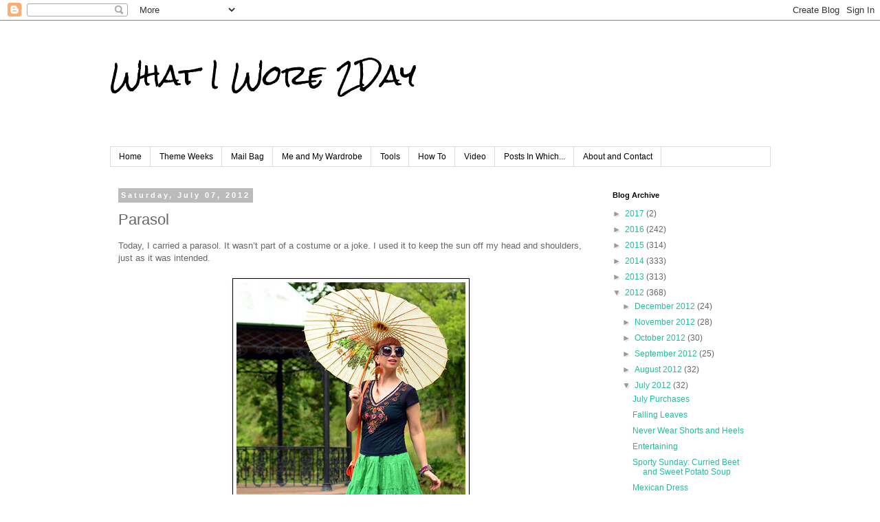

--- FILE ---
content_type: text/html; charset=UTF-8
request_url: https://whatiwore2day.blogspot.com/2012/07/parasol.html?showComment=1341790902745
body_size: 16308
content:
<!DOCTYPE html>
<html class='v2' dir='ltr' lang='en'>
<head>
<link href='https://www.blogger.com/static/v1/widgets/335934321-css_bundle_v2.css' rel='stylesheet' type='text/css'/>
<meta content='width=1100' name='viewport'/>
<meta content='text/html; charset=UTF-8' http-equiv='Content-Type'/>
<meta content='blogger' name='generator'/>
<link href='https://whatiwore2day.blogspot.com/favicon.ico' rel='icon' type='image/x-icon'/>
<link href='http://whatiwore2day.blogspot.com/2012/07/parasol.html' rel='canonical'/>
<link rel="alternate" type="application/atom+xml" title="What I Wore 2Day - Atom" href="https://whatiwore2day.blogspot.com/feeds/posts/default" />
<link rel="alternate" type="application/rss+xml" title="What I Wore 2Day - RSS" href="https://whatiwore2day.blogspot.com/feeds/posts/default?alt=rss" />
<link rel="service.post" type="application/atom+xml" title="What I Wore 2Day - Atom" href="https://www.blogger.com/feeds/35612423/posts/default" />

<link rel="alternate" type="application/atom+xml" title="What I Wore 2Day - Atom" href="https://whatiwore2day.blogspot.com/feeds/6030386003194332949/comments/default" />
<!--Can't find substitution for tag [blog.ieCssRetrofitLinks]-->
<link href='http://farm9.staticflickr.com/8005/7524294778_7f600e9d3c.jpg' rel='image_src'/>
<meta content='http://whatiwore2day.blogspot.com/2012/07/parasol.html' property='og:url'/>
<meta content='Parasol' property='og:title'/>
<meta content='Today, I carried a parasol.  It wasn’t part of a costume or a joke.  I used it to keep the sun off my head and shoulders, just as it was int...' property='og:description'/>
<meta content='https://lh3.googleusercontent.com/blogger_img_proxy/AEn0k_tdB3nb6WyrQbLJfI2wFAUjQABznbHUf2sHAT_aPQC0HTCL_toXjhCaJhZqQAioFRXsXN_HKqWYLV6R_Bkhp8rKSQUSVbKb-UFgZ_myyQt-Uf-qq9An252sJHZFqcfQ=w1200-h630-p-k-no-nu' property='og:image'/>
<title>What I Wore 2Day: Parasol</title>
<style type='text/css'>@font-face{font-family:'Rock Salt';font-style:normal;font-weight:400;font-display:swap;src:url(//fonts.gstatic.com/s/rocksalt/v24/MwQ0bhv11fWD6QsAVOZrt0M6p7NGrQ.woff2)format('woff2');unicode-range:U+0000-00FF,U+0131,U+0152-0153,U+02BB-02BC,U+02C6,U+02DA,U+02DC,U+0304,U+0308,U+0329,U+2000-206F,U+20AC,U+2122,U+2191,U+2193,U+2212,U+2215,U+FEFF,U+FFFD;}</style>
<style id='page-skin-1' type='text/css'><!--
/*
-----------------------------------------------
Blogger Template Style
Name:     Simple
Designer: Blogger
URL:      www.blogger.com
----------------------------------------------- */
/* Content
----------------------------------------------- */
body {
font: normal normal 12px 'Trebuchet MS', Trebuchet, Verdana, sans-serif;
color: #666666;
background: #ffffff none repeat scroll top left;
padding: 0 0 0 0;
}
html body .region-inner {
min-width: 0;
max-width: 100%;
width: auto;
}
h2 {
font-size: 22px;
}
a:link {
text-decoration:none;
color: #21bba1;
}
a:visited {
text-decoration:none;
color: #888888;
}
a:hover {
text-decoration:underline;
color: #21bba1;
}
.body-fauxcolumn-outer .fauxcolumn-inner {
background: transparent none repeat scroll top left;
_background-image: none;
}
.body-fauxcolumn-outer .cap-top {
position: absolute;
z-index: 1;
height: 400px;
width: 100%;
}
.body-fauxcolumn-outer .cap-top .cap-left {
width: 100%;
background: transparent none repeat-x scroll top left;
_background-image: none;
}
.content-outer {
-moz-box-shadow: 0 0 0 rgba(0, 0, 0, .15);
-webkit-box-shadow: 0 0 0 rgba(0, 0, 0, .15);
-goog-ms-box-shadow: 0 0 0 #333333;
box-shadow: 0 0 0 rgba(0, 0, 0, .15);
margin-bottom: 1px;
}
.content-inner {
padding: 10px 40px;
}
.content-inner {
background-color: #ffffff;
}
/* Header
----------------------------------------------- */
.header-outer {
background: transparent none repeat-x scroll 0 -400px;
_background-image: none;
}
.Header h1 {
font: normal normal 40px Rock Salt;
color: #000000;
text-shadow: 0 0 0 rgba(0, 0, 0, .2);
}
.Header h1 a {
color: #000000;
}
.Header .description {
font-size: 18px;
color: #ff4300;
}
.header-inner .Header .titlewrapper {
padding: 22px 0;
}
.header-inner .Header .descriptionwrapper {
padding: 0 0;
}
/* Tabs
----------------------------------------------- */
.tabs-inner .section:first-child {
border-top: 0 solid #dddddd;
}
.tabs-inner .section:first-child ul {
margin-top: -1px;
border-top: 1px solid #dddddd;
border-left: 1px solid #dddddd;
border-right: 1px solid #dddddd;
}
.tabs-inner .widget ul {
background: transparent none repeat-x scroll 0 -800px;
_background-image: none;
border-bottom: 1px solid #dddddd;
margin-top: 0;
margin-left: -30px;
margin-right: -30px;
}
.tabs-inner .widget li a {
display: inline-block;
padding: .6em 1em;
font: normal normal 12px 'Trebuchet MS', Trebuchet, Verdana, sans-serif;
color: #000000;
border-left: 1px solid #ffffff;
border-right: 1px solid #dddddd;
}
.tabs-inner .widget li:first-child a {
border-left: none;
}
.tabs-inner .widget li.selected a, .tabs-inner .widget li a:hover {
color: #000000;
background-color: #eeeeee;
text-decoration: none;
}
/* Columns
----------------------------------------------- */
.main-outer {
border-top: 0 solid transparent;
}
.fauxcolumn-left-outer .fauxcolumn-inner {
border-right: 1px solid transparent;
}
.fauxcolumn-right-outer .fauxcolumn-inner {
border-left: 1px solid transparent;
}
/* Headings
----------------------------------------------- */
div.widget > h2,
div.widget h2.title {
margin: 0 0 1em 0;
font: normal bold 11px 'Trebuchet MS',Trebuchet,Verdana,sans-serif;
color: #000000;
}
/* Widgets
----------------------------------------------- */
.widget .zippy {
color: #999999;
text-shadow: 2px 2px 1px rgba(0, 0, 0, .1);
}
.widget .popular-posts ul {
list-style: none;
}
/* Posts
----------------------------------------------- */
h2.date-header {
font: normal bold 11px Arial, Tahoma, Helvetica, FreeSans, sans-serif;
}
.date-header span {
background-color: #bbbbbb;
color: #ffffff;
padding: 0.4em;
letter-spacing: 3px;
margin: inherit;
}
.main-inner {
padding-top: 35px;
padding-bottom: 65px;
}
.main-inner .column-center-inner {
padding: 0 0;
}
.main-inner .column-center-inner .section {
margin: 0 1em;
}
.post {
margin: 0 0 45px 0;
}
h3.post-title, .comments h4 {
font: normal normal 22px 'Trebuchet MS',Trebuchet,Verdana,sans-serif;
margin: .75em 0 0;
}
.post-body {
font-size: 110%;
line-height: 1.4;
position: relative;
}
.post-body img, .post-body .tr-caption-container, .Profile img, .Image img,
.BlogList .item-thumbnail img {
padding: 2px;
background: #ffffff;
border: 1px solid #eeeeee;
-moz-box-shadow: 1px 1px 5px rgba(0, 0, 0, .1);
-webkit-box-shadow: 1px 1px 5px rgba(0, 0, 0, .1);
box-shadow: 1px 1px 5px rgba(0, 0, 0, .1);
}
.post-body img, .post-body .tr-caption-container {
padding: 5px;
}
.post-body .tr-caption-container {
color: #666666;
}
.post-body .tr-caption-container img {
padding: 0;
background: transparent;
border: none;
-moz-box-shadow: 0 0 0 rgba(0, 0, 0, .1);
-webkit-box-shadow: 0 0 0 rgba(0, 0, 0, .1);
box-shadow: 0 0 0 rgba(0, 0, 0, .1);
}
.post-header {
margin: 0 0 1.5em;
line-height: 1.6;
font-size: 90%;
}
.post-footer {
margin: 20px -2px 0;
padding: 5px 10px;
color: #666666;
background-color: #eeeeee;
border-bottom: 1px solid #eeeeee;
line-height: 1.6;
font-size: 90%;
}
#comments .comment-author {
padding-top: 1.5em;
border-top: 1px solid transparent;
background-position: 0 1.5em;
}
#comments .comment-author:first-child {
padding-top: 0;
border-top: none;
}
.avatar-image-container {
margin: .2em 0 0;
}
#comments .avatar-image-container img {
border: 1px solid #eeeeee;
}
/* Comments
----------------------------------------------- */
.comments .comments-content .icon.blog-author {
background-repeat: no-repeat;
background-image: url([data-uri]);
}
.comments .comments-content .loadmore a {
border-top: 1px solid #999999;
border-bottom: 1px solid #999999;
}
.comments .comment-thread.inline-thread {
background-color: #eeeeee;
}
.comments .continue {
border-top: 2px solid #999999;
}
/* Accents
---------------------------------------------- */
.section-columns td.columns-cell {
border-left: 1px solid transparent;
}
.blog-pager {
background: transparent url(//www.blogblog.com/1kt/simple/paging_dot.png) repeat-x scroll top center;
}
.blog-pager-older-link, .home-link,
.blog-pager-newer-link {
background-color: #ffffff;
padding: 5px;
}
.footer-outer {
border-top: 1px dashed #bbbbbb;
}
/* Mobile
----------------------------------------------- */
body.mobile  {
background-size: auto;
}
.mobile .body-fauxcolumn-outer {
background: transparent none repeat scroll top left;
}
.mobile .body-fauxcolumn-outer .cap-top {
background-size: 100% auto;
}
.mobile .content-outer {
-webkit-box-shadow: 0 0 3px rgba(0, 0, 0, .15);
box-shadow: 0 0 3px rgba(0, 0, 0, .15);
}
.mobile .tabs-inner .widget ul {
margin-left: 0;
margin-right: 0;
}
.mobile .post {
margin: 0;
}
.mobile .main-inner .column-center-inner .section {
margin: 0;
}
.mobile .date-header span {
padding: 0.1em 10px;
margin: 0 -10px;
}
.mobile h3.post-title {
margin: 0;
}
.mobile .blog-pager {
background: transparent none no-repeat scroll top center;
}
.mobile .footer-outer {
border-top: none;
}
.mobile .main-inner, .mobile .footer-inner {
background-color: #ffffff;
}
.mobile-index-contents {
color: #666666;
}
.mobile-link-button {
background-color: #21bba1;
}
.mobile-link-button a:link, .mobile-link-button a:visited {
color: #ffffff;
}
.mobile .tabs-inner .section:first-child {
border-top: none;
}
.mobile .tabs-inner .PageList .widget-content {
background-color: #eeeeee;
color: #000000;
border-top: 1px solid #dddddd;
border-bottom: 1px solid #dddddd;
}
.mobile .tabs-inner .PageList .widget-content .pagelist-arrow {
border-left: 1px solid #dddddd;
}

--></style>
<style id='template-skin-1' type='text/css'><!--
body {
min-width: 1041px;
}
.content-outer, .content-fauxcolumn-outer, .region-inner {
min-width: 1041px;
max-width: 1041px;
_width: 1041px;
}
.main-inner .columns {
padding-left: 0px;
padding-right: 260px;
}
.main-inner .fauxcolumn-center-outer {
left: 0px;
right: 260px;
/* IE6 does not respect left and right together */
_width: expression(this.parentNode.offsetWidth -
parseInt("0px") -
parseInt("260px") + 'px');
}
.main-inner .fauxcolumn-left-outer {
width: 0px;
}
.main-inner .fauxcolumn-right-outer {
width: 260px;
}
.main-inner .column-left-outer {
width: 0px;
right: 100%;
margin-left: -0px;
}
.main-inner .column-right-outer {
width: 260px;
margin-right: -260px;
}
#layout {
min-width: 0;
}
#layout .content-outer {
min-width: 0;
width: 800px;
}
#layout .region-inner {
min-width: 0;
width: auto;
}
body#layout div.add_widget {
padding: 8px;
}
body#layout div.add_widget a {
margin-left: 32px;
}
--></style>
<link href='https://www.blogger.com/dyn-css/authorization.css?targetBlogID=35612423&amp;zx=a734db72-8c62-469b-a51f-3ac022e10db2' media='none' onload='if(media!=&#39;all&#39;)media=&#39;all&#39;' rel='stylesheet'/><noscript><link href='https://www.blogger.com/dyn-css/authorization.css?targetBlogID=35612423&amp;zx=a734db72-8c62-469b-a51f-3ac022e10db2' rel='stylesheet'/></noscript>
<meta name='google-adsense-platform-account' content='ca-host-pub-1556223355139109'/>
<meta name='google-adsense-platform-domain' content='blogspot.com'/>

</head>
<body class='loading variant-simplysimple'>
<div class='navbar section' id='navbar' name='Navbar'><div class='widget Navbar' data-version='1' id='Navbar1'><script type="text/javascript">
    function setAttributeOnload(object, attribute, val) {
      if(window.addEventListener) {
        window.addEventListener('load',
          function(){ object[attribute] = val; }, false);
      } else {
        window.attachEvent('onload', function(){ object[attribute] = val; });
      }
    }
  </script>
<div id="navbar-iframe-container"></div>
<script type="text/javascript" src="https://apis.google.com/js/platform.js"></script>
<script type="text/javascript">
      gapi.load("gapi.iframes:gapi.iframes.style.bubble", function() {
        if (gapi.iframes && gapi.iframes.getContext) {
          gapi.iframes.getContext().openChild({
              url: 'https://www.blogger.com/navbar/35612423?po\x3d6030386003194332949\x26origin\x3dhttps://whatiwore2day.blogspot.com',
              where: document.getElementById("navbar-iframe-container"),
              id: "navbar-iframe"
          });
        }
      });
    </script><script type="text/javascript">
(function() {
var script = document.createElement('script');
script.type = 'text/javascript';
script.src = '//pagead2.googlesyndication.com/pagead/js/google_top_exp.js';
var head = document.getElementsByTagName('head')[0];
if (head) {
head.appendChild(script);
}})();
</script>
</div></div>
<div class='body-fauxcolumns'>
<div class='fauxcolumn-outer body-fauxcolumn-outer'>
<div class='cap-top'>
<div class='cap-left'></div>
<div class='cap-right'></div>
</div>
<div class='fauxborder-left'>
<div class='fauxborder-right'></div>
<div class='fauxcolumn-inner'>
</div>
</div>
<div class='cap-bottom'>
<div class='cap-left'></div>
<div class='cap-right'></div>
</div>
</div>
</div>
<div class='content'>
<div class='content-fauxcolumns'>
<div class='fauxcolumn-outer content-fauxcolumn-outer'>
<div class='cap-top'>
<div class='cap-left'></div>
<div class='cap-right'></div>
</div>
<div class='fauxborder-left'>
<div class='fauxborder-right'></div>
<div class='fauxcolumn-inner'>
</div>
</div>
<div class='cap-bottom'>
<div class='cap-left'></div>
<div class='cap-right'></div>
</div>
</div>
</div>
<div class='content-outer'>
<div class='content-cap-top cap-top'>
<div class='cap-left'></div>
<div class='cap-right'></div>
</div>
<div class='fauxborder-left content-fauxborder-left'>
<div class='fauxborder-right content-fauxborder-right'></div>
<div class='content-inner'>
<header>
<div class='header-outer'>
<div class='header-cap-top cap-top'>
<div class='cap-left'></div>
<div class='cap-right'></div>
</div>
<div class='fauxborder-left header-fauxborder-left'>
<div class='fauxborder-right header-fauxborder-right'></div>
<div class='region-inner header-inner'>
<div class='header section' id='header' name='Header'><div class='widget Header' data-version='1' id='Header1'>
<div id='header-inner'>
<div class='titlewrapper'>
<h1 class='title'>
<a href='https://whatiwore2day.blogspot.com/'>
What I Wore 2Day
</a>
</h1>
</div>
<div class='descriptionwrapper'>
<p class='description'><span>
</span></p>
</div>
</div>
</div></div>
</div>
</div>
<div class='header-cap-bottom cap-bottom'>
<div class='cap-left'></div>
<div class='cap-right'></div>
</div>
</div>
</header>
<div class='tabs-outer'>
<div class='tabs-cap-top cap-top'>
<div class='cap-left'></div>
<div class='cap-right'></div>
</div>
<div class='fauxborder-left tabs-fauxborder-left'>
<div class='fauxborder-right tabs-fauxborder-right'></div>
<div class='region-inner tabs-inner'>
<div class='tabs section' id='crosscol' name='Cross-Column'><div class='widget PageList' data-version='1' id='PageList1'>
<h2>Pages</h2>
<div class='widget-content'>
<ul>
<li>
<a href='https://whatiwore2day.blogspot.com/'>Home</a>
</li>
<li>
<a href='https://whatiwore2day.blogspot.com/p/theme-weeks.html'>Theme Weeks</a>
</li>
<li>
<a href='https://whatiwore2day.blogspot.com/p/mail-bag.html'>Mail Bag</a>
</li>
<li>
<a href='https://whatiwore2day.blogspot.com/p/me-and-my-wardrobe.html'>Me and My Wardrobe</a>
</li>
<li>
<a href='https://whatiwore2day.blogspot.com/p/tools.html'>Tools</a>
</li>
<li>
<a href='https://whatiwore2day.blogspot.com/p/how-to.html'>How To</a>
</li>
<li>
<a href='https://whatiwore2day.blogspot.com/p/video.html'>Video</a>
</li>
<li>
<a href='https://whatiwore2day.blogspot.com/p/posts-in-which.html'>Posts In Which...</a>
</li>
<li>
<a href='https://whatiwore2day.blogspot.com/p/about-and-contact.html'>About and Contact</a>
</li>
</ul>
<div class='clear'></div>
</div>
</div></div>
<div class='tabs no-items section' id='crosscol-overflow' name='Cross-Column 2'></div>
</div>
</div>
<div class='tabs-cap-bottom cap-bottom'>
<div class='cap-left'></div>
<div class='cap-right'></div>
</div>
</div>
<div class='main-outer'>
<div class='main-cap-top cap-top'>
<div class='cap-left'></div>
<div class='cap-right'></div>
</div>
<div class='fauxborder-left main-fauxborder-left'>
<div class='fauxborder-right main-fauxborder-right'></div>
<div class='region-inner main-inner'>
<div class='columns fauxcolumns'>
<div class='fauxcolumn-outer fauxcolumn-center-outer'>
<div class='cap-top'>
<div class='cap-left'></div>
<div class='cap-right'></div>
</div>
<div class='fauxborder-left'>
<div class='fauxborder-right'></div>
<div class='fauxcolumn-inner'>
</div>
</div>
<div class='cap-bottom'>
<div class='cap-left'></div>
<div class='cap-right'></div>
</div>
</div>
<div class='fauxcolumn-outer fauxcolumn-left-outer'>
<div class='cap-top'>
<div class='cap-left'></div>
<div class='cap-right'></div>
</div>
<div class='fauxborder-left'>
<div class='fauxborder-right'></div>
<div class='fauxcolumn-inner'>
</div>
</div>
<div class='cap-bottom'>
<div class='cap-left'></div>
<div class='cap-right'></div>
</div>
</div>
<div class='fauxcolumn-outer fauxcolumn-right-outer'>
<div class='cap-top'>
<div class='cap-left'></div>
<div class='cap-right'></div>
</div>
<div class='fauxborder-left'>
<div class='fauxborder-right'></div>
<div class='fauxcolumn-inner'>
</div>
</div>
<div class='cap-bottom'>
<div class='cap-left'></div>
<div class='cap-right'></div>
</div>
</div>
<!-- corrects IE6 width calculation -->
<div class='columns-inner'>
<div class='column-center-outer'>
<div class='column-center-inner'>
<div class='main section' id='main' name='Main'><div class='widget Blog' data-version='1' id='Blog1'>
<div class='blog-posts hfeed'>

          <div class="date-outer">
        
<h2 class='date-header'><span>Saturday, July 07, 2012</span></h2>

          <div class="date-posts">
        
<div class='post-outer'>
<div class='post hentry' itemprop='blogPost' itemscope='itemscope' itemtype='http://schema.org/BlogPosting'>
<meta content='http://farm9.staticflickr.com/8005/7524294778_7f600e9d3c.jpg' itemprop='image_url'/>
<meta content='35612423' itemprop='blogId'/>
<meta content='6030386003194332949' itemprop='postId'/>
<a name='6030386003194332949'></a>
<h3 class='post-title entry-title' itemprop='name'>
Parasol
</h3>
<div class='post-header'>
<div class='post-header-line-1'></div>
</div>
<div class='post-body entry-content' id='post-body-6030386003194332949' itemprop='description articleBody'>
Today, I carried a parasol.  It wasn&#8217;t part of a costume or a joke.  I used it to keep the sun off my head and shoulders, just as it was intended.<br><br><center><a href="http://farm9.staticflickr.com/8005/7524294778_7f600e9d3c_b.jpg" onclick="window.open(this.href, &#39;_blank&#39;, &#39;width=683,height=1024,scrollbars=no,resizable=yes,toolbar=no,directories=no,location=no,menubar=no,status=no,left=0,top=0&#39;); return false"><img border="0" src="https://lh3.googleusercontent.com/blogger_img_proxy/AEn0k_tdB3nb6WyrQbLJfI2wFAUjQABznbHUf2sHAT_aPQC0HTCL_toXjhCaJhZqQAioFRXsXN_HKqWYLV6R_Bkhp8rKSQUSVbKb-UFgZ_myyQt-Uf-qq9An252sJHZFqcfQ=s0-d" style="border: 1px solid rgb(0, 0, 0); margin: 2px;"></a></center><br>Shirt, Express (thrifted).  Dress, Body Central.  Sandals, Lela Rose for Payless.  Bag, Xhilaration.  Parasol, import store.  Earrings, Target.  Bracelets, Claire&#8217;s and Target.  vintage and <a href="http://www.etsy.com/shop/PuzzrollRings" onclick="window.open (this.href); return false">PuzzrollRings</a>.<br><br>Saturday was forecast to be 104 and sunny.  Instead of hiding in the air conditioning, I braved the sun and heat to catch a part of the free World Choir Games entertainment at Fountain Square.  All the undercover seats were taken, so I was happy to have brought my own shade.  I quite enjoyed my perch on the edge of the fountain, occasionally being hit with spray.<br><br><center><a href="http://farm8.staticflickr.com/7140/7524335258_494b27e669_b.jpg" onclick="window.open(this.href, &#39;_blank&#39;, &#39;width=1024,height=1024,scrollbars=no,resizable=yes,toolbar=no,directories=no,location=no,menubar=no,status=no,left=0,top=0&#39;); return false"><img border="0" src="https://lh3.googleusercontent.com/blogger_img_proxy/AEn0k_ulp_6v-WhqK4H37kfNkPGT344JmAyGMPob9cZlkKPFhwboh_qbny9Wm32zCvPIQeLrbAv3lYhm8Tm7aEJ_ZLakKvxNuMYeL1QfD9Xoz8QmdcaVzbMJBbcWvqJDmMabRQ=s0-d" style="border: 1px solid rgb(0, 0, 0); margin: 2px;"></a><br><a href="http://farm8.staticflickr.com/7136/7524319228_482b1ee0da_b.jpg" onclick="window.open(this.href, &#39;_blank&#39;, &#39;width=1024,height=683,scrollbars=no,resizable=yes,toolbar=no,directories=no,location=no,menubar=no,status=no,left=0,top=0&#39;); return false"><img border="0" src="https://lh3.googleusercontent.com/blogger_img_proxy/AEn0k_tfrsWLD8_yAGbQC7tsrc_6Sou53Ivi0Vb37K0nu2EX5lqLNHI65EU4dQ7SrbHLz90iSZE-hI6aQS_j_yKVxUYuVT5M1Ed_Qh9SDR-F__ayQ3d0i50Xswwt5VnxXkzd=s0-d" style="border: 1px solid rgb(0, 0, 0); margin: 2px;"></a><br><a href="http://farm8.staticflickr.com/7134/7524289876_eaf656c393.jpg" onclick="window.open(this.href, &#39;_blank&#39;, &#39;width=333,height=500,scrollbars=no,resizable=yes,toolbar=no,directories=no,location=no,menubar=no,status=no,left=0,top=0&#39;); return false"><img border="0" src="https://lh3.googleusercontent.com/blogger_img_proxy/AEn0k_tyWp6hSpXyaN9ZKw70Vvy02XLnE22Jm_uSxCk93VeyNS87ZSPyU_AzywzY_Gb-iWB-vf9r18cHBNQsP7HYAGrKt4zswkmftLFIK9qVuWFHnpOS1nxmjgkIH8JUVQlPWtO-=s0-d" style="border: 1px solid rgb(0, 0, 0); margin: 2px;"></a><a href="http://farm8.staticflickr.com/7131/7524329782_5c88995cec.jpg" onclick="window.open(this.href, &#39;_blank&#39;, &#39;width=333,height=500,scrollbars=no,resizable=yes,toolbar=no,directories=no,location=no,menubar=no,status=no,left=0,top=0&#39;); return false"><img border="0" src="https://lh3.googleusercontent.com/blogger_img_proxy/AEn0k_t0ZLosVfslI8X2BThOyNvlEKFu_yzL5P2G6lhEUeK5vy0MUJinib-dWuOpZb9fXp5MpsMySssAH7gFHQtESwUP6gbBM1hGSSajlpDodsQLM7-URHkV9x10NvlkqAut8nNI=s0-d" style="border: 1px solid rgb(0, 0, 0); margin: 2px;"></a><a href="http://farm9.staticflickr.com/8293/7524333930_c1bce64284.jpg" onclick="window.open(this.href, &#39;_blank&#39;, &#39;width=333,height=500,scrollbars=no,resizable=yes,toolbar=no,directories=no,location=no,menubar=no,status=no,left=0,top=0&#39;); return false"><img border="0" src="https://lh3.googleusercontent.com/blogger_img_proxy/AEn0k_tWFFUTZHHZQfPZDield-aGYUi_kvkS-Nt-8eaOLIKRniMX53pc4Gmk4ua7ce7-NqwxRWbFDiP41GX-tXpZernmBFzUy8cCC_CkeVo5OSVrp4F0YxPepqd6F2Ifnc-YLEEl=s0-d" style="border: 1px solid rgb(0, 0, 0); margin: 2px;"></a><a href="http://farm9.staticflickr.com/8021/7524325452_9206f3362d.jpg" onclick="window.open(this.href, &#39;_blank&#39;, &#39;width=333,height=500,scrollbars=no,resizable=yes,toolbar=no,directories=no,location=no,menubar=no,status=no,left=0,top=0&#39;); return false"><img border="0" src="https://lh3.googleusercontent.com/blogger_img_proxy/AEn0k_vzDFdJEACLDljxEe5dcbAYlV6eAU3lye2bT59STV7-L0sshhMdUVQUAIYVHw6YwTI1p6sx_wk3dSZCF5DSdfVtjnaHtayBODxxk3wjZwJUAl9Y-Fy3iFEFBGErUHv243pc=s0-d" style="border: 1px solid rgb(0, 0, 0); margin: 2px;"></a><a href="http://farm8.staticflickr.com/7275/7524314514_14285c30b6.jpg" onclick="window.open(this.href, &#39;_blank&#39;, &#39;width=333,height=500,scrollbars=no,resizable=yes,toolbar=no,directories=no,location=no,menubar=no,status=no,left=0,top=0&#39;); return false"><img border="0" src="https://lh3.googleusercontent.com/blogger_img_proxy/AEn0k_sOpI43eIXTh7o-pSD-ckgpgj4kRIYQftFVEMGlwLrsEkhnfqGzTK8i4vcGm5_nDyzU_9eVT7xIZmYWPPxDObeHG1NELVTwWHORPW7D2CWuZEcC7x88JusQfzkXMfhfXRzH=s0-d" style="border: 1px solid rgb(0, 0, 0); margin: 2px;"></a><a href="http://farm9.staticflickr.com/8017/7524309504_f7387a513d.jpg" onclick="window.open(this.href, &#39;_blank&#39;, &#39;width=333,height=500,scrollbars=no,resizable=yes,toolbar=no,directories=no,location=no,menubar=no,status=no,left=0,top=0&#39;); return false"><img border="0" src="https://lh3.googleusercontent.com/blogger_img_proxy/AEn0k_v3Xxp-3CHLhMBv4ek6Teh3hsCwbCr2Wmlg2Il8qpn-3g_Wkjbtg4fLsaJ-8gqv3mfZL7j9Nhr5OzBD2M_mBGSVtdMUbxR-Gso9ig9mg1jG0C23YumjFwwgnsj64drHf-gv=s0-d" style="border: 1px solid rgb(0, 0, 0); margin: 2px;"></a><a href="http://farm9.staticflickr.com/8148/7524304630_e0d90d2e7e.jpg" onclick="window.open(this.href, &#39;_blank&#39;, &#39;width=333,height=500,scrollbars=no,resizable=yes,toolbar=no,directories=no,location=no,menubar=no,status=no,left=0,top=0&#39;); return false"><img border="0" src="https://lh3.googleusercontent.com/blogger_img_proxy/AEn0k_sgkOGdIrzYmfHwiYdDP8pBvpxut5mb3dam78TyDXN1HoE2h7GPHB5ZOtvLCN7HMrH4Wsg3VUcGDdYqi4ff1kecpnksv9Es1__IPf-w4x5nHJzav_pgF6PML4tLelgCPSml=s0-d" style="border: 1px solid rgb(0, 0, 0); margin: 2px;"></a><a href="http://farm8.staticflickr.com/7140/7524300980_393f6750d0.jpg" onclick="window.open(this.href, &#39;_blank&#39;, &#39;width=333,height=500,scrollbars=no,resizable=yes,toolbar=no,directories=no,location=no,menubar=no,status=no,left=0,top=0&#39;); return false"><img border="0" src="https://lh3.googleusercontent.com/blogger_img_proxy/AEn0k_uQ-0ZsNXrpqVY7m6H3MhoPUKmj0trlDdjSTmUN4e9OATLr-aaFv7YAX7VNQWL96Nk2Px8WDFLuJo9B6Ee1yRJ_Z-8eY1G7zzd9NQcGAiAW4vIN_MLA5Zw0Fzi9gD_amKg=s0-d" style="border: 1px solid rgb(0, 0, 0); margin: 2px;"></a></center><br>I think I&#8217;ll carry a sunbrella more often!<br><br><em>Photos by <a href="http://www.beefymuchacho.blogspot.com/" onclick="window.open (this.href); return false">Beefy Muchacho</a> Nikon DX AF-S Nikkor 35 mm 1:1.8G lens</em>
<div style='clear: both;'></div>
</div>
<div class='post-footer'>
<div class='post-footer-line post-footer-line-1'><span class='post-comment-link'>
</span>
<span class='post-icons'>
<span class='item-control blog-admin pid-1310243782'>
<a href='https://www.blogger.com/post-edit.g?blogID=35612423&postID=6030386003194332949&from=pencil' title='Edit Post'>
<img alt='' class='icon-action' height='18' src='https://resources.blogblog.com/img/icon18_edit_allbkg.gif' width='18'/>
</a>
</span>
</span>
<div class='post-share-buttons goog-inline-block'>
<a class='goog-inline-block share-button sb-email' href='https://www.blogger.com/share-post.g?blogID=35612423&postID=6030386003194332949&target=email' target='_blank' title='Email This'><span class='share-button-link-text'>Email This</span></a><a class='goog-inline-block share-button sb-blog' href='https://www.blogger.com/share-post.g?blogID=35612423&postID=6030386003194332949&target=blog' onclick='window.open(this.href, "_blank", "height=270,width=475"); return false;' target='_blank' title='BlogThis!'><span class='share-button-link-text'>BlogThis!</span></a><a class='goog-inline-block share-button sb-twitter' href='https://www.blogger.com/share-post.g?blogID=35612423&postID=6030386003194332949&target=twitter' target='_blank' title='Share to X'><span class='share-button-link-text'>Share to X</span></a><a class='goog-inline-block share-button sb-facebook' href='https://www.blogger.com/share-post.g?blogID=35612423&postID=6030386003194332949&target=facebook' onclick='window.open(this.href, "_blank", "height=430,width=640"); return false;' target='_blank' title='Share to Facebook'><span class='share-button-link-text'>Share to Facebook</span></a><a class='goog-inline-block share-button sb-pinterest' href='https://www.blogger.com/share-post.g?blogID=35612423&postID=6030386003194332949&target=pinterest' target='_blank' title='Share to Pinterest'><span class='share-button-link-text'>Share to Pinterest</span></a>
</div>
</div>
<div class='post-footer-line post-footer-line-2'><span class='post-labels'>
Labels:
<a href='https://whatiwore2day.blogspot.com/search/label/casual' rel='tag'>casual</a>,
<a href='https://whatiwore2day.blogspot.com/search/label/etsy' rel='tag'>etsy</a>,
<a href='https://whatiwore2day.blogspot.com/search/label/green' rel='tag'>green</a>,
<a href='https://whatiwore2day.blogspot.com/search/label/navy' rel='tag'>navy</a>,
<a href='https://whatiwore2day.blogspot.com/search/label/orange' rel='tag'>orange</a>,
<a href='https://whatiwore2day.blogspot.com/search/label/peacock' rel='tag'>peacock</a>,
<a href='https://whatiwore2day.blogspot.com/search/label/thrift' rel='tag'>thrift</a>,
<a href='https://whatiwore2day.blogspot.com/search/label/umbrella' rel='tag'>umbrella</a>,
<a href='https://whatiwore2day.blogspot.com/search/label/vintage' rel='tag'>vintage</a>,
<a href='https://whatiwore2day.blogspot.com/search/label/weekend' rel='tag'>weekend</a>
</span>
</div>
<div class='post-footer-line post-footer-line-3'></div>
</div>
</div>
<div class='comments' id='comments'>
<a name='comments'></a>
<h4>7 comments:</h4>
<div id='Blog1_comments-block-wrapper'>
<dl class='avatar-comment-indent' id='comments-block'>
<dt class='comment-author ' id='c7960678282792088388'>
<a name='c7960678282792088388'></a>
<div class="avatar-image-container vcard"><span dir="ltr"><a href="https://www.blogger.com/profile/05088173471960294467" target="" rel="nofollow" onclick="" class="avatar-hovercard" id="av-7960678282792088388-05088173471960294467"><img src="https://resources.blogblog.com/img/blank.gif" width="35" height="35" class="delayLoad" style="display: none;" longdesc="//blogger.googleusercontent.com/img/b/R29vZ2xl/AVvXsEit-CCnnBmAGx227xE_hX99iq4V_qlotw0gLw2a0D_KgnvnGDFgZadU48jL0Vmxos3X-mmIYFJDF8EFolqJhe-oWvQNA4DaIEBa39AORIwrV9DxpgmsFXkebw_GfzNJKw/s45-c/Photo+2.jpg" alt="" title="Kathryn from Schoolmarm Style">

<noscript><img src="//blogger.googleusercontent.com/img/b/R29vZ2xl/AVvXsEit-CCnnBmAGx227xE_hX99iq4V_qlotw0gLw2a0D_KgnvnGDFgZadU48jL0Vmxos3X-mmIYFJDF8EFolqJhe-oWvQNA4DaIEBa39AORIwrV9DxpgmsFXkebw_GfzNJKw/s45-c/Photo+2.jpg" width="35" height="35" class="photo" alt=""></noscript></a></span></div>
<a href='https://www.blogger.com/profile/05088173471960294467' rel='nofollow'>Kathryn from Schoolmarm Style</a>
said...
</dt>
<dd class='comment-body' id='Blog1_cmt-7960678282792088388'>
<p>
I carry sunbrellas often. J makes fun of me for it, but then he crawls under the shade and is happy too. I wish I had one as pretty as yours though.
</p>
</dd>
<dd class='comment-footer'>
<span class='comment-timestamp'>
<a href='https://whatiwore2day.blogspot.com/2012/07/parasol.html?showComment=1341771268307#c7960678282792088388' title='comment permalink'>
2:14 PM
</a>
<span class='item-control blog-admin pid-294318877'>
<a class='comment-delete' href='https://www.blogger.com/comment/delete/35612423/7960678282792088388' title='Delete Comment'>
<img src='https://resources.blogblog.com/img/icon_delete13.gif'/>
</a>
</span>
</span>
</dd>
<dt class='comment-author ' id='c9048412420692316737'>
<a name='c9048412420692316737'></a>
<div class="avatar-image-container vcard"><span dir="ltr"><a href="https://www.blogger.com/profile/07735339885677950350" target="" rel="nofollow" onclick="" class="avatar-hovercard" id="av-9048412420692316737-07735339885677950350"><img src="https://resources.blogblog.com/img/blank.gif" width="35" height="35" class="delayLoad" style="display: none;" longdesc="//blogger.googleusercontent.com/img/b/R29vZ2xl/AVvXsEj5TLuSRJQZc1gI8wjwBGEM7F9-dZ5HRCFqbDUGnLZW-PO_3uwgUBNkcPTWq9fWl3vNPnMTcXzHYRtVkzmGxaRqR7vPsupvLECB_VzBTuUbTfglg_lNiLMMpjHgYeQHcVU/s45-c/P1510104.JPG" alt="" title="Sheila">

<noscript><img src="//blogger.googleusercontent.com/img/b/R29vZ2xl/AVvXsEj5TLuSRJQZc1gI8wjwBGEM7F9-dZ5HRCFqbDUGnLZW-PO_3uwgUBNkcPTWq9fWl3vNPnMTcXzHYRtVkzmGxaRqR7vPsupvLECB_VzBTuUbTfglg_lNiLMMpjHgYeQHcVU/s45-c/P1510104.JPG" width="35" height="35" class="photo" alt=""></noscript></a></span></div>
<a href='https://www.blogger.com/profile/07735339885677950350' rel='nofollow'>Sheila</a>
said...
</dt>
<dd class='comment-body' id='Blog1_cmt-9048412420692316737'>
<p>
I love my parasol, although I don&#39;t use it as much as I should. Yours is lovely! I like the navy/green in this outfit.
</p>
</dd>
<dd class='comment-footer'>
<span class='comment-timestamp'>
<a href='https://whatiwore2day.blogspot.com/2012/07/parasol.html?showComment=1341773699291#c9048412420692316737' title='comment permalink'>
2:54 PM
</a>
<span class='item-control blog-admin pid-1675157484'>
<a class='comment-delete' href='https://www.blogger.com/comment/delete/35612423/9048412420692316737' title='Delete Comment'>
<img src='https://resources.blogblog.com/img/icon_delete13.gif'/>
</a>
</span>
</span>
</dd>
<dt class='comment-author ' id='c1359415113954467670'>
<a name='c1359415113954467670'></a>
<div class="avatar-image-container avatar-stock"><span dir="ltr"><img src="//resources.blogblog.com/img/blank.gif" width="35" height="35" alt="" title="Anonymous">

</span></div>
Anonymous
said...
</dt>
<dd class='comment-body' id='Blog1_cmt-1359415113954467670'>
<p>
Question: do you have any recommendations for a seamstress or someone to alter a skirt? I founded a great skirt but it needs shortening
</p>
</dd>
<dd class='comment-footer'>
<span class='comment-timestamp'>
<a href='https://whatiwore2day.blogspot.com/2012/07/parasol.html?showComment=1341779762385#c1359415113954467670' title='comment permalink'>
4:36 PM
</a>
<span class='item-control blog-admin pid-903584281'>
<a class='comment-delete' href='https://www.blogger.com/comment/delete/35612423/1359415113954467670' title='Delete Comment'>
<img src='https://resources.blogblog.com/img/icon_delete13.gif'/>
</a>
</span>
</span>
</dd>
<dt class='comment-author ' id='c5901127435548296689'>
<a name='c5901127435548296689'></a>
<div class="avatar-image-container vcard"><span dir="ltr"><a href="https://www.blogger.com/profile/01185980363492365314" target="" rel="nofollow" onclick="" class="avatar-hovercard" id="av-5901127435548296689-01185980363492365314"><img src="https://resources.blogblog.com/img/blank.gif" width="35" height="35" class="delayLoad" style="display: none;" longdesc="//blogger.googleusercontent.com/img/b/R29vZ2xl/AVvXsEgpVySiGdUjITvDO5mRGF9YiRuCXlWAktU1WesLuc5cSH3WSjxEVEf0txnM3UpOSM-vKm47XQGA4U74JPPk-KgD0wp2IsiJAgUv4rUoJPyqx64ZK5_DHbZIt5U40a1R1w/s45-c/*" alt="" title="My Own Fairytale">

<noscript><img src="//blogger.googleusercontent.com/img/b/R29vZ2xl/AVvXsEgpVySiGdUjITvDO5mRGF9YiRuCXlWAktU1WesLuc5cSH3WSjxEVEf0txnM3UpOSM-vKm47XQGA4U74JPPk-KgD0wp2IsiJAgUv4rUoJPyqx64ZK5_DHbZIt5U40a1R1w/s45-c/*" width="35" height="35" class="photo" alt=""></noscript></a></span></div>
<a href='https://www.blogger.com/profile/01185980363492365314' rel='nofollow'>My Own Fairytale</a>
said...
</dt>
<dd class='comment-body' id='Blog1_cmt-5901127435548296689'>
<p>
Very very nice.<br />And cute parasol.<br /><br />Love green.<br /><br />XO Arezu
</p>
</dd>
<dd class='comment-footer'>
<span class='comment-timestamp'>
<a href='https://whatiwore2day.blogspot.com/2012/07/parasol.html?showComment=1341784176822#c5901127435548296689' title='comment permalink'>
5:49 PM
</a>
<span class='item-control blog-admin pid-498542380'>
<a class='comment-delete' href='https://www.blogger.com/comment/delete/35612423/5901127435548296689' title='Delete Comment'>
<img src='https://resources.blogblog.com/img/icon_delete13.gif'/>
</a>
</span>
</span>
</dd>
<dt class='comment-author blog-author' id='c218046472166668977'>
<a name='c218046472166668977'></a>
<div class="avatar-image-container vcard"><span dir="ltr"><a href="https://www.blogger.com/profile/01866928448186848884" target="" rel="nofollow" onclick="" class="avatar-hovercard" id="av-218046472166668977-01866928448186848884"><img src="https://resources.blogblog.com/img/blank.gif" width="35" height="35" class="delayLoad" style="display: none;" longdesc="//blogger.googleusercontent.com/img/b/R29vZ2xl/AVvXsEi0aggaPThmpo4dO76GWho7f1vKWbuhti_IJFbZa3yQ2VRXNB88kLJjD26aG741_7OdDZ02aiqVbZxOHE8PcHjigkpEs68p4KVV_2XVOJJYyt3xuF_SM5O-1lvJvGIi97s/s45-c-r/26155217746_6b7222ed86.jpg" alt="" title="Kasmira">

<noscript><img src="//blogger.googleusercontent.com/img/b/R29vZ2xl/AVvXsEi0aggaPThmpo4dO76GWho7f1vKWbuhti_IJFbZa3yQ2VRXNB88kLJjD26aG741_7OdDZ02aiqVbZxOHE8PcHjigkpEs68p4KVV_2XVOJJYyt3xuF_SM5O-1lvJvGIi97s/s45-c-r/26155217746_6b7222ed86.jpg" width="35" height="35" class="photo" alt=""></noscript></a></span></div>
<a href='https://www.blogger.com/profile/01866928448186848884' rel='nofollow'>Kasmira</a>
said...
</dt>
<dd class='comment-body' id='Blog1_cmt-218046472166668977'>
<p>
Anon - I&#39;ve used two tailors in town, but was not really pleased with either.  I&#39;ve been happiest when I&#39;ve shortened them myself.  A blind hem stitch is easy to do by hand.  The trickiest, and longest, part of shortening a skirt is the measuring, cutting, folding, pinning, ironing.  The sewing is a snap after that!
</p>
</dd>
<dd class='comment-footer'>
<span class='comment-timestamp'>
<a href='https://whatiwore2day.blogspot.com/2012/07/parasol.html?showComment=1341790902745#c218046472166668977' title='comment permalink'>
7:41 PM
</a>
<span class='item-control blog-admin pid-1310243782'>
<a class='comment-delete' href='https://www.blogger.com/comment/delete/35612423/218046472166668977' title='Delete Comment'>
<img src='https://resources.blogblog.com/img/icon_delete13.gif'/>
</a>
</span>
</span>
</dd>
<dt class='comment-author ' id='c791071103513414532'>
<a name='c791071103513414532'></a>
<div class="avatar-image-container avatar-stock"><span dir="ltr"><a href="https://www.blogger.com/profile/12133408484307666338" target="" rel="nofollow" onclick="" class="avatar-hovercard" id="av-791071103513414532-12133408484307666338"><img src="//www.blogger.com/img/blogger_logo_round_35.png" width="35" height="35" alt="" title="Adrienne">

</a></span></div>
<a href='https://www.blogger.com/profile/12133408484307666338' rel='nofollow'>Adrienne</a>
said...
</dt>
<dd class='comment-body' id='Blog1_cmt-791071103513414532'>
<p>
Love the outfit you looked cute cool and chic. The 3 C&#39; of fashion are always good.
</p>
</dd>
<dd class='comment-footer'>
<span class='comment-timestamp'>
<a href='https://whatiwore2day.blogspot.com/2012/07/parasol.html?showComment=1341831796234#c791071103513414532' title='comment permalink'>
7:03 AM
</a>
<span class='item-control blog-admin pid-274838233'>
<a class='comment-delete' href='https://www.blogger.com/comment/delete/35612423/791071103513414532' title='Delete Comment'>
<img src='https://resources.blogblog.com/img/icon_delete13.gif'/>
</a>
</span>
</span>
</dd>
<dt class='comment-author ' id='c1408002837791568139'>
<a name='c1408002837791568139'></a>
<div class="avatar-image-container avatar-stock"><span dir="ltr"><a href="https://www.blogger.com/profile/13578485770637036384" target="" rel="nofollow" onclick="" class="avatar-hovercard" id="av-1408002837791568139-13578485770637036384"><img src="//www.blogger.com/img/blogger_logo_round_35.png" width="35" height="35" alt="" title="Audi">

</a></span></div>
<a href='https://www.blogger.com/profile/13578485770637036384' rel='nofollow'>Audi</a>
said...
</dt>
<dd class='comment-body' id='Blog1_cmt-1408002837791568139'>
<p>
I love parasols for shielding me from the sun, and I don&#39;t experience anything near the sort of weather you&#39;re dealing with (the mere thought of 100+ degrees makes me want to jump in a cold shower). Yours is beautiful -- I love the design and it really adds to the outfit.
</p>
</dd>
<dd class='comment-footer'>
<span class='comment-timestamp'>
<a href='https://whatiwore2day.blogspot.com/2012/07/parasol.html?showComment=1342386311581#c1408002837791568139' title='comment permalink'>
5:05 PM
</a>
<span class='item-control blog-admin pid-521657298'>
<a class='comment-delete' href='https://www.blogger.com/comment/delete/35612423/1408002837791568139' title='Delete Comment'>
<img src='https://resources.blogblog.com/img/icon_delete13.gif'/>
</a>
</span>
</span>
</dd>
</dl>
</div>
<p class='comment-footer'>
<a href='https://www.blogger.com/comment/fullpage/post/35612423/6030386003194332949' onclick='javascript:window.open(this.href, "bloggerPopup", "toolbar=0,location=0,statusbar=1,menubar=0,scrollbars=yes,width=640,height=500"); return false;'>Post a Comment</a>
</p>
</div>
</div>

        </div></div>
      
</div>
<div class='blog-pager' id='blog-pager'>
<span id='blog-pager-newer-link'>
<a class='blog-pager-newer-link' href='https://whatiwore2day.blogspot.com/2012/07/mail-blag-black-and-white-outfits.html' id='Blog1_blog-pager-newer-link' title='Newer Post'>Newer Post</a>
</span>
<span id='blog-pager-older-link'>
<a class='blog-pager-older-link' href='https://whatiwore2day.blogspot.com/2012/07/one-woman-many-patterns.html' id='Blog1_blog-pager-older-link' title='Older Post'>Older Post</a>
</span>
<a class='home-link' href='https://whatiwore2day.blogspot.com/'>Home</a>
</div>
<div class='clear'></div>
<div class='post-feeds'>
<div class='feed-links'>
Subscribe to:
<a class='feed-link' href='https://whatiwore2day.blogspot.com/feeds/6030386003194332949/comments/default' target='_blank' type='application/atom+xml'>Post Comments (Atom)</a>
</div>
</div>
</div></div>
</div>
</div>
<div class='column-left-outer'>
<div class='column-left-inner'>
<aside>
</aside>
</div>
</div>
<div class='column-right-outer'>
<div class='column-right-inner'>
<aside>
<div class='sidebar section' id='sidebar-right-1'><div class='widget BlogArchive' data-version='1' id='BlogArchive1'>
<h2>Blog Archive</h2>
<div class='widget-content'>
<div id='ArchiveList'>
<div id='BlogArchive1_ArchiveList'>
<ul class='hierarchy'>
<li class='archivedate collapsed'>
<a class='toggle' href='javascript:void(0)'>
<span class='zippy'>

        &#9658;&#160;
      
</span>
</a>
<a class='post-count-link' href='https://whatiwore2day.blogspot.com/2017/'>
2017
</a>
<span class='post-count' dir='ltr'>(2)</span>
<ul class='hierarchy'>
<li class='archivedate collapsed'>
<a class='toggle' href='javascript:void(0)'>
<span class='zippy'>

        &#9658;&#160;
      
</span>
</a>
<a class='post-count-link' href='https://whatiwore2day.blogspot.com/2017/01/'>
January 2017
</a>
<span class='post-count' dir='ltr'>(2)</span>
</li>
</ul>
</li>
</ul>
<ul class='hierarchy'>
<li class='archivedate collapsed'>
<a class='toggle' href='javascript:void(0)'>
<span class='zippy'>

        &#9658;&#160;
      
</span>
</a>
<a class='post-count-link' href='https://whatiwore2day.blogspot.com/2016/'>
2016
</a>
<span class='post-count' dir='ltr'>(242)</span>
<ul class='hierarchy'>
<li class='archivedate collapsed'>
<a class='toggle' href='javascript:void(0)'>
<span class='zippy'>

        &#9658;&#160;
      
</span>
</a>
<a class='post-count-link' href='https://whatiwore2day.blogspot.com/2016/12/'>
December 2016
</a>
<span class='post-count' dir='ltr'>(31)</span>
</li>
</ul>
<ul class='hierarchy'>
<li class='archivedate collapsed'>
<a class='toggle' href='javascript:void(0)'>
<span class='zippy'>

        &#9658;&#160;
      
</span>
</a>
<a class='post-count-link' href='https://whatiwore2day.blogspot.com/2016/11/'>
November 2016
</a>
<span class='post-count' dir='ltr'>(27)</span>
</li>
</ul>
<ul class='hierarchy'>
<li class='archivedate collapsed'>
<a class='toggle' href='javascript:void(0)'>
<span class='zippy'>

        &#9658;&#160;
      
</span>
</a>
<a class='post-count-link' href='https://whatiwore2day.blogspot.com/2016/10/'>
October 2016
</a>
<span class='post-count' dir='ltr'>(21)</span>
</li>
</ul>
<ul class='hierarchy'>
<li class='archivedate collapsed'>
<a class='toggle' href='javascript:void(0)'>
<span class='zippy'>

        &#9658;&#160;
      
</span>
</a>
<a class='post-count-link' href='https://whatiwore2day.blogspot.com/2016/09/'>
September 2016
</a>
<span class='post-count' dir='ltr'>(3)</span>
</li>
</ul>
<ul class='hierarchy'>
<li class='archivedate collapsed'>
<a class='toggle' href='javascript:void(0)'>
<span class='zippy'>

        &#9658;&#160;
      
</span>
</a>
<a class='post-count-link' href='https://whatiwore2day.blogspot.com/2016/08/'>
August 2016
</a>
<span class='post-count' dir='ltr'>(6)</span>
</li>
</ul>
<ul class='hierarchy'>
<li class='archivedate collapsed'>
<a class='toggle' href='javascript:void(0)'>
<span class='zippy'>

        &#9658;&#160;
      
</span>
</a>
<a class='post-count-link' href='https://whatiwore2day.blogspot.com/2016/07/'>
July 2016
</a>
<span class='post-count' dir='ltr'>(7)</span>
</li>
</ul>
<ul class='hierarchy'>
<li class='archivedate collapsed'>
<a class='toggle' href='javascript:void(0)'>
<span class='zippy'>

        &#9658;&#160;
      
</span>
</a>
<a class='post-count-link' href='https://whatiwore2day.blogspot.com/2016/06/'>
June 2016
</a>
<span class='post-count' dir='ltr'>(23)</span>
</li>
</ul>
<ul class='hierarchy'>
<li class='archivedate collapsed'>
<a class='toggle' href='javascript:void(0)'>
<span class='zippy'>

        &#9658;&#160;
      
</span>
</a>
<a class='post-count-link' href='https://whatiwore2day.blogspot.com/2016/05/'>
May 2016
</a>
<span class='post-count' dir='ltr'>(25)</span>
</li>
</ul>
<ul class='hierarchy'>
<li class='archivedate collapsed'>
<a class='toggle' href='javascript:void(0)'>
<span class='zippy'>

        &#9658;&#160;
      
</span>
</a>
<a class='post-count-link' href='https://whatiwore2day.blogspot.com/2016/04/'>
April 2016
</a>
<span class='post-count' dir='ltr'>(25)</span>
</li>
</ul>
<ul class='hierarchy'>
<li class='archivedate collapsed'>
<a class='toggle' href='javascript:void(0)'>
<span class='zippy'>

        &#9658;&#160;
      
</span>
</a>
<a class='post-count-link' href='https://whatiwore2day.blogspot.com/2016/03/'>
March 2016
</a>
<span class='post-count' dir='ltr'>(24)</span>
</li>
</ul>
<ul class='hierarchy'>
<li class='archivedate collapsed'>
<a class='toggle' href='javascript:void(0)'>
<span class='zippy'>

        &#9658;&#160;
      
</span>
</a>
<a class='post-count-link' href='https://whatiwore2day.blogspot.com/2016/02/'>
February 2016
</a>
<span class='post-count' dir='ltr'>(25)</span>
</li>
</ul>
<ul class='hierarchy'>
<li class='archivedate collapsed'>
<a class='toggle' href='javascript:void(0)'>
<span class='zippy'>

        &#9658;&#160;
      
</span>
</a>
<a class='post-count-link' href='https://whatiwore2day.blogspot.com/2016/01/'>
January 2016
</a>
<span class='post-count' dir='ltr'>(25)</span>
</li>
</ul>
</li>
</ul>
<ul class='hierarchy'>
<li class='archivedate collapsed'>
<a class='toggle' href='javascript:void(0)'>
<span class='zippy'>

        &#9658;&#160;
      
</span>
</a>
<a class='post-count-link' href='https://whatiwore2day.blogspot.com/2015/'>
2015
</a>
<span class='post-count' dir='ltr'>(314)</span>
<ul class='hierarchy'>
<li class='archivedate collapsed'>
<a class='toggle' href='javascript:void(0)'>
<span class='zippy'>

        &#9658;&#160;
      
</span>
</a>
<a class='post-count-link' href='https://whatiwore2day.blogspot.com/2015/12/'>
December 2015
</a>
<span class='post-count' dir='ltr'>(26)</span>
</li>
</ul>
<ul class='hierarchy'>
<li class='archivedate collapsed'>
<a class='toggle' href='javascript:void(0)'>
<span class='zippy'>

        &#9658;&#160;
      
</span>
</a>
<a class='post-count-link' href='https://whatiwore2day.blogspot.com/2015/11/'>
November 2015
</a>
<span class='post-count' dir='ltr'>(21)</span>
</li>
</ul>
<ul class='hierarchy'>
<li class='archivedate collapsed'>
<a class='toggle' href='javascript:void(0)'>
<span class='zippy'>

        &#9658;&#160;
      
</span>
</a>
<a class='post-count-link' href='https://whatiwore2day.blogspot.com/2015/10/'>
October 2015
</a>
<span class='post-count' dir='ltr'>(27)</span>
</li>
</ul>
<ul class='hierarchy'>
<li class='archivedate collapsed'>
<a class='toggle' href='javascript:void(0)'>
<span class='zippy'>

        &#9658;&#160;
      
</span>
</a>
<a class='post-count-link' href='https://whatiwore2day.blogspot.com/2015/09/'>
September 2015
</a>
<span class='post-count' dir='ltr'>(25)</span>
</li>
</ul>
<ul class='hierarchy'>
<li class='archivedate collapsed'>
<a class='toggle' href='javascript:void(0)'>
<span class='zippy'>

        &#9658;&#160;
      
</span>
</a>
<a class='post-count-link' href='https://whatiwore2day.blogspot.com/2015/08/'>
August 2015
</a>
<span class='post-count' dir='ltr'>(26)</span>
</li>
</ul>
<ul class='hierarchy'>
<li class='archivedate collapsed'>
<a class='toggle' href='javascript:void(0)'>
<span class='zippy'>

        &#9658;&#160;
      
</span>
</a>
<a class='post-count-link' href='https://whatiwore2day.blogspot.com/2015/07/'>
July 2015
</a>
<span class='post-count' dir='ltr'>(26)</span>
</li>
</ul>
<ul class='hierarchy'>
<li class='archivedate collapsed'>
<a class='toggle' href='javascript:void(0)'>
<span class='zippy'>

        &#9658;&#160;
      
</span>
</a>
<a class='post-count-link' href='https://whatiwore2day.blogspot.com/2015/06/'>
June 2015
</a>
<span class='post-count' dir='ltr'>(29)</span>
</li>
</ul>
<ul class='hierarchy'>
<li class='archivedate collapsed'>
<a class='toggle' href='javascript:void(0)'>
<span class='zippy'>

        &#9658;&#160;
      
</span>
</a>
<a class='post-count-link' href='https://whatiwore2day.blogspot.com/2015/05/'>
May 2015
</a>
<span class='post-count' dir='ltr'>(24)</span>
</li>
</ul>
<ul class='hierarchy'>
<li class='archivedate collapsed'>
<a class='toggle' href='javascript:void(0)'>
<span class='zippy'>

        &#9658;&#160;
      
</span>
</a>
<a class='post-count-link' href='https://whatiwore2day.blogspot.com/2015/04/'>
April 2015
</a>
<span class='post-count' dir='ltr'>(26)</span>
</li>
</ul>
<ul class='hierarchy'>
<li class='archivedate collapsed'>
<a class='toggle' href='javascript:void(0)'>
<span class='zippy'>

        &#9658;&#160;
      
</span>
</a>
<a class='post-count-link' href='https://whatiwore2day.blogspot.com/2015/03/'>
March 2015
</a>
<span class='post-count' dir='ltr'>(31)</span>
</li>
</ul>
<ul class='hierarchy'>
<li class='archivedate collapsed'>
<a class='toggle' href='javascript:void(0)'>
<span class='zippy'>

        &#9658;&#160;
      
</span>
</a>
<a class='post-count-link' href='https://whatiwore2day.blogspot.com/2015/02/'>
February 2015
</a>
<span class='post-count' dir='ltr'>(22)</span>
</li>
</ul>
<ul class='hierarchy'>
<li class='archivedate collapsed'>
<a class='toggle' href='javascript:void(0)'>
<span class='zippy'>

        &#9658;&#160;
      
</span>
</a>
<a class='post-count-link' href='https://whatiwore2day.blogspot.com/2015/01/'>
January 2015
</a>
<span class='post-count' dir='ltr'>(31)</span>
</li>
</ul>
</li>
</ul>
<ul class='hierarchy'>
<li class='archivedate collapsed'>
<a class='toggle' href='javascript:void(0)'>
<span class='zippy'>

        &#9658;&#160;
      
</span>
</a>
<a class='post-count-link' href='https://whatiwore2day.blogspot.com/2014/'>
2014
</a>
<span class='post-count' dir='ltr'>(333)</span>
<ul class='hierarchy'>
<li class='archivedate collapsed'>
<a class='toggle' href='javascript:void(0)'>
<span class='zippy'>

        &#9658;&#160;
      
</span>
</a>
<a class='post-count-link' href='https://whatiwore2day.blogspot.com/2014/12/'>
December 2014
</a>
<span class='post-count' dir='ltr'>(30)</span>
</li>
</ul>
<ul class='hierarchy'>
<li class='archivedate collapsed'>
<a class='toggle' href='javascript:void(0)'>
<span class='zippy'>

        &#9658;&#160;
      
</span>
</a>
<a class='post-count-link' href='https://whatiwore2day.blogspot.com/2014/11/'>
November 2014
</a>
<span class='post-count' dir='ltr'>(28)</span>
</li>
</ul>
<ul class='hierarchy'>
<li class='archivedate collapsed'>
<a class='toggle' href='javascript:void(0)'>
<span class='zippy'>

        &#9658;&#160;
      
</span>
</a>
<a class='post-count-link' href='https://whatiwore2day.blogspot.com/2014/10/'>
October 2014
</a>
<span class='post-count' dir='ltr'>(31)</span>
</li>
</ul>
<ul class='hierarchy'>
<li class='archivedate collapsed'>
<a class='toggle' href='javascript:void(0)'>
<span class='zippy'>

        &#9658;&#160;
      
</span>
</a>
<a class='post-count-link' href='https://whatiwore2day.blogspot.com/2014/09/'>
September 2014
</a>
<span class='post-count' dir='ltr'>(27)</span>
</li>
</ul>
<ul class='hierarchy'>
<li class='archivedate collapsed'>
<a class='toggle' href='javascript:void(0)'>
<span class='zippy'>

        &#9658;&#160;
      
</span>
</a>
<a class='post-count-link' href='https://whatiwore2day.blogspot.com/2014/08/'>
August 2014
</a>
<span class='post-count' dir='ltr'>(27)</span>
</li>
</ul>
<ul class='hierarchy'>
<li class='archivedate collapsed'>
<a class='toggle' href='javascript:void(0)'>
<span class='zippy'>

        &#9658;&#160;
      
</span>
</a>
<a class='post-count-link' href='https://whatiwore2day.blogspot.com/2014/07/'>
July 2014
</a>
<span class='post-count' dir='ltr'>(30)</span>
</li>
</ul>
<ul class='hierarchy'>
<li class='archivedate collapsed'>
<a class='toggle' href='javascript:void(0)'>
<span class='zippy'>

        &#9658;&#160;
      
</span>
</a>
<a class='post-count-link' href='https://whatiwore2day.blogspot.com/2014/06/'>
June 2014
</a>
<span class='post-count' dir='ltr'>(22)</span>
</li>
</ul>
<ul class='hierarchy'>
<li class='archivedate collapsed'>
<a class='toggle' href='javascript:void(0)'>
<span class='zippy'>

        &#9658;&#160;
      
</span>
</a>
<a class='post-count-link' href='https://whatiwore2day.blogspot.com/2014/05/'>
May 2014
</a>
<span class='post-count' dir='ltr'>(27)</span>
</li>
</ul>
<ul class='hierarchy'>
<li class='archivedate collapsed'>
<a class='toggle' href='javascript:void(0)'>
<span class='zippy'>

        &#9658;&#160;
      
</span>
</a>
<a class='post-count-link' href='https://whatiwore2day.blogspot.com/2014/04/'>
April 2014
</a>
<span class='post-count' dir='ltr'>(24)</span>
</li>
</ul>
<ul class='hierarchy'>
<li class='archivedate collapsed'>
<a class='toggle' href='javascript:void(0)'>
<span class='zippy'>

        &#9658;&#160;
      
</span>
</a>
<a class='post-count-link' href='https://whatiwore2day.blogspot.com/2014/03/'>
March 2014
</a>
<span class='post-count' dir='ltr'>(28)</span>
</li>
</ul>
<ul class='hierarchy'>
<li class='archivedate collapsed'>
<a class='toggle' href='javascript:void(0)'>
<span class='zippy'>

        &#9658;&#160;
      
</span>
</a>
<a class='post-count-link' href='https://whatiwore2day.blogspot.com/2014/02/'>
February 2014
</a>
<span class='post-count' dir='ltr'>(30)</span>
</li>
</ul>
<ul class='hierarchy'>
<li class='archivedate collapsed'>
<a class='toggle' href='javascript:void(0)'>
<span class='zippy'>

        &#9658;&#160;
      
</span>
</a>
<a class='post-count-link' href='https://whatiwore2day.blogspot.com/2014/01/'>
January 2014
</a>
<span class='post-count' dir='ltr'>(29)</span>
</li>
</ul>
</li>
</ul>
<ul class='hierarchy'>
<li class='archivedate collapsed'>
<a class='toggle' href='javascript:void(0)'>
<span class='zippy'>

        &#9658;&#160;
      
</span>
</a>
<a class='post-count-link' href='https://whatiwore2day.blogspot.com/2013/'>
2013
</a>
<span class='post-count' dir='ltr'>(313)</span>
<ul class='hierarchy'>
<li class='archivedate collapsed'>
<a class='toggle' href='javascript:void(0)'>
<span class='zippy'>

        &#9658;&#160;
      
</span>
</a>
<a class='post-count-link' href='https://whatiwore2day.blogspot.com/2013/12/'>
December 2013
</a>
<span class='post-count' dir='ltr'>(29)</span>
</li>
</ul>
<ul class='hierarchy'>
<li class='archivedate collapsed'>
<a class='toggle' href='javascript:void(0)'>
<span class='zippy'>

        &#9658;&#160;
      
</span>
</a>
<a class='post-count-link' href='https://whatiwore2day.blogspot.com/2013/11/'>
November 2013
</a>
<span class='post-count' dir='ltr'>(29)</span>
</li>
</ul>
<ul class='hierarchy'>
<li class='archivedate collapsed'>
<a class='toggle' href='javascript:void(0)'>
<span class='zippy'>

        &#9658;&#160;
      
</span>
</a>
<a class='post-count-link' href='https://whatiwore2day.blogspot.com/2013/10/'>
October 2013
</a>
<span class='post-count' dir='ltr'>(30)</span>
</li>
</ul>
<ul class='hierarchy'>
<li class='archivedate collapsed'>
<a class='toggle' href='javascript:void(0)'>
<span class='zippy'>

        &#9658;&#160;
      
</span>
</a>
<a class='post-count-link' href='https://whatiwore2day.blogspot.com/2013/09/'>
September 2013
</a>
<span class='post-count' dir='ltr'>(26)</span>
</li>
</ul>
<ul class='hierarchy'>
<li class='archivedate collapsed'>
<a class='toggle' href='javascript:void(0)'>
<span class='zippy'>

        &#9658;&#160;
      
</span>
</a>
<a class='post-count-link' href='https://whatiwore2day.blogspot.com/2013/08/'>
August 2013
</a>
<span class='post-count' dir='ltr'>(28)</span>
</li>
</ul>
<ul class='hierarchy'>
<li class='archivedate collapsed'>
<a class='toggle' href='javascript:void(0)'>
<span class='zippy'>

        &#9658;&#160;
      
</span>
</a>
<a class='post-count-link' href='https://whatiwore2day.blogspot.com/2013/07/'>
July 2013
</a>
<span class='post-count' dir='ltr'>(26)</span>
</li>
</ul>
<ul class='hierarchy'>
<li class='archivedate collapsed'>
<a class='toggle' href='javascript:void(0)'>
<span class='zippy'>

        &#9658;&#160;
      
</span>
</a>
<a class='post-count-link' href='https://whatiwore2day.blogspot.com/2013/06/'>
June 2013
</a>
<span class='post-count' dir='ltr'>(24)</span>
</li>
</ul>
<ul class='hierarchy'>
<li class='archivedate collapsed'>
<a class='toggle' href='javascript:void(0)'>
<span class='zippy'>

        &#9658;&#160;
      
</span>
</a>
<a class='post-count-link' href='https://whatiwore2day.blogspot.com/2013/05/'>
May 2013
</a>
<span class='post-count' dir='ltr'>(22)</span>
</li>
</ul>
<ul class='hierarchy'>
<li class='archivedate collapsed'>
<a class='toggle' href='javascript:void(0)'>
<span class='zippy'>

        &#9658;&#160;
      
</span>
</a>
<a class='post-count-link' href='https://whatiwore2day.blogspot.com/2013/04/'>
April 2013
</a>
<span class='post-count' dir='ltr'>(24)</span>
</li>
</ul>
<ul class='hierarchy'>
<li class='archivedate collapsed'>
<a class='toggle' href='javascript:void(0)'>
<span class='zippy'>

        &#9658;&#160;
      
</span>
</a>
<a class='post-count-link' href='https://whatiwore2day.blogspot.com/2013/03/'>
March 2013
</a>
<span class='post-count' dir='ltr'>(25)</span>
</li>
</ul>
<ul class='hierarchy'>
<li class='archivedate collapsed'>
<a class='toggle' href='javascript:void(0)'>
<span class='zippy'>

        &#9658;&#160;
      
</span>
</a>
<a class='post-count-link' href='https://whatiwore2day.blogspot.com/2013/02/'>
February 2013
</a>
<span class='post-count' dir='ltr'>(23)</span>
</li>
</ul>
<ul class='hierarchy'>
<li class='archivedate collapsed'>
<a class='toggle' href='javascript:void(0)'>
<span class='zippy'>

        &#9658;&#160;
      
</span>
</a>
<a class='post-count-link' href='https://whatiwore2day.blogspot.com/2013/01/'>
January 2013
</a>
<span class='post-count' dir='ltr'>(27)</span>
</li>
</ul>
</li>
</ul>
<ul class='hierarchy'>
<li class='archivedate expanded'>
<a class='toggle' href='javascript:void(0)'>
<span class='zippy toggle-open'>

        &#9660;&#160;
      
</span>
</a>
<a class='post-count-link' href='https://whatiwore2day.blogspot.com/2012/'>
2012
</a>
<span class='post-count' dir='ltr'>(368)</span>
<ul class='hierarchy'>
<li class='archivedate collapsed'>
<a class='toggle' href='javascript:void(0)'>
<span class='zippy'>

        &#9658;&#160;
      
</span>
</a>
<a class='post-count-link' href='https://whatiwore2day.blogspot.com/2012/12/'>
December 2012
</a>
<span class='post-count' dir='ltr'>(24)</span>
</li>
</ul>
<ul class='hierarchy'>
<li class='archivedate collapsed'>
<a class='toggle' href='javascript:void(0)'>
<span class='zippy'>

        &#9658;&#160;
      
</span>
</a>
<a class='post-count-link' href='https://whatiwore2day.blogspot.com/2012/11/'>
November 2012
</a>
<span class='post-count' dir='ltr'>(28)</span>
</li>
</ul>
<ul class='hierarchy'>
<li class='archivedate collapsed'>
<a class='toggle' href='javascript:void(0)'>
<span class='zippy'>

        &#9658;&#160;
      
</span>
</a>
<a class='post-count-link' href='https://whatiwore2day.blogspot.com/2012/10/'>
October 2012
</a>
<span class='post-count' dir='ltr'>(30)</span>
</li>
</ul>
<ul class='hierarchy'>
<li class='archivedate collapsed'>
<a class='toggle' href='javascript:void(0)'>
<span class='zippy'>

        &#9658;&#160;
      
</span>
</a>
<a class='post-count-link' href='https://whatiwore2day.blogspot.com/2012/09/'>
September 2012
</a>
<span class='post-count' dir='ltr'>(25)</span>
</li>
</ul>
<ul class='hierarchy'>
<li class='archivedate collapsed'>
<a class='toggle' href='javascript:void(0)'>
<span class='zippy'>

        &#9658;&#160;
      
</span>
</a>
<a class='post-count-link' href='https://whatiwore2day.blogspot.com/2012/08/'>
August 2012
</a>
<span class='post-count' dir='ltr'>(32)</span>
</li>
</ul>
<ul class='hierarchy'>
<li class='archivedate expanded'>
<a class='toggle' href='javascript:void(0)'>
<span class='zippy toggle-open'>

        &#9660;&#160;
      
</span>
</a>
<a class='post-count-link' href='https://whatiwore2day.blogspot.com/2012/07/'>
July 2012
</a>
<span class='post-count' dir='ltr'>(32)</span>
<ul class='posts'>
<li><a href='https://whatiwore2day.blogspot.com/2012/07/july-purchases.html'>July Purchases</a></li>
<li><a href='https://whatiwore2day.blogspot.com/2012/07/falling-leaves.html'>Falling Leaves</a></li>
<li><a href='https://whatiwore2day.blogspot.com/2012/07/never-wear-shorts-and-heels.html'>Never Wear Shorts and Heels</a></li>
<li><a href='https://whatiwore2day.blogspot.com/2012/07/entertaining.html'>Entertaining</a></li>
<li><a href='https://whatiwore2day.blogspot.com/2012/07/curried-beet-and-sweet-potato-soup.html'>Sporty Sunday: Curried Beet and Sweet Potato Soup</a></li>
<li><a href='https://whatiwore2day.blogspot.com/2012/07/mexican-dress.html'>Mexican Dress</a></li>
<li><a href='https://whatiwore2day.blogspot.com/2012/07/old-roses.html'>Old Roses</a></li>
<li><a href='https://whatiwore2day.blogspot.com/2012/07/i-can-do-it.html'>I Can Do It</a></li>
<li><a href='https://whatiwore2day.blogspot.com/2012/07/oh-my.html'>Oh My</a></li>
<li><a href='https://whatiwore2day.blogspot.com/2012/07/pinkobi.html'>Pinkobi</a></li>
<li><a href='https://whatiwore2day.blogspot.com/2012/07/under-ten.html'>Under Ten</a></li>
<li><a href='https://whatiwore2day.blogspot.com/2012/07/sporty-sunday-delivery-produce.html'>Sporty Sunday: Delivery Produce</a></li>
<li><a href='https://whatiwore2day.blogspot.com/2012/07/too-hot-for-pants.html'>Too Hot for Pants</a></li>
<li><a href='https://whatiwore2day.blogspot.com/2012/07/boldly-glow.html'>Boldly Glow</a></li>
<li><a href='https://whatiwore2day.blogspot.com/2012/07/chop-chop.html'>Chop Chop</a></li>
<li><a href='https://whatiwore2day.blogspot.com/2012/07/splash.html'>Splash</a></li>
<li><a href='https://whatiwore2day.blogspot.com/2012/07/billow.html'>Billow</a></li>
<li><a href='https://whatiwore2day.blogspot.com/2012/07/sporty-sunday-build-rower-endurance.html'>Sporty Sunday: Build Rower Endurance</a></li>
<li><a href='https://whatiwore2day.blogspot.com/2012/07/walk-line.html'>Walk the Line</a></li>
<li><a href='https://whatiwore2day.blogspot.com/2012/07/ole.html'>Ole</a></li>
<li><a href='https://whatiwore2day.blogspot.com/2012/07/grink.html'>Grink</a></li>
<li><a href='https://whatiwore2day.blogspot.com/2012/07/minnie.html'>Minnie</a></li>
<li><a href='https://whatiwore2day.blogspot.com/2012/07/two-blocks.html'>Two Blocks</a></li>
<li><a href='https://whatiwore2day.blogspot.com/2012/07/creative-folk.html'>Creative Folk</a></li>
<li><a href='https://whatiwore2day.blogspot.com/2012/07/sporty-sunday-tastiest-tofu.html'>Sporty Sunday: Tastiest Tofu</a></li>
<li><a href='https://whatiwore2day.blogspot.com/2012/07/mail-blag-black-and-white-outfits.html'>Mail Blag: Black and White Outfits</a></li>
<li><a href='https://whatiwore2day.blogspot.com/2012/07/parasol.html'>Parasol</a></li>
<li><a href='https://whatiwore2day.blogspot.com/2012/07/one-woman-many-patterns.html'>One Woman, Many Patterns</a></li>
<li><a href='https://whatiwore2day.blogspot.com/2012/07/pink-plaid-camp-shirt.html'>Pink Plaid Camp Shirt</a></li>
<li><a href='https://whatiwore2day.blogspot.com/2012/07/riding-rails.html'>Riding the Rails</a></li>
<li><a href='https://whatiwore2day.blogspot.com/2012/07/marina.html'>Marina</a></li>
<li><a href='https://whatiwore2day.blogspot.com/2012/07/sporty-sunday-seeking-steepness-in.html'>Sporty Sunday: Seeking Steepness in Cincinnati</a></li>
</ul>
</li>
</ul>
<ul class='hierarchy'>
<li class='archivedate collapsed'>
<a class='toggle' href='javascript:void(0)'>
<span class='zippy'>

        &#9658;&#160;
      
</span>
</a>
<a class='post-count-link' href='https://whatiwore2day.blogspot.com/2012/06/'>
June 2012
</a>
<span class='post-count' dir='ltr'>(37)</span>
</li>
</ul>
<ul class='hierarchy'>
<li class='archivedate collapsed'>
<a class='toggle' href='javascript:void(0)'>
<span class='zippy'>

        &#9658;&#160;
      
</span>
</a>
<a class='post-count-link' href='https://whatiwore2day.blogspot.com/2012/05/'>
May 2012
</a>
<span class='post-count' dir='ltr'>(25)</span>
</li>
</ul>
<ul class='hierarchy'>
<li class='archivedate collapsed'>
<a class='toggle' href='javascript:void(0)'>
<span class='zippy'>

        &#9658;&#160;
      
</span>
</a>
<a class='post-count-link' href='https://whatiwore2day.blogspot.com/2012/04/'>
April 2012
</a>
<span class='post-count' dir='ltr'>(35)</span>
</li>
</ul>
<ul class='hierarchy'>
<li class='archivedate collapsed'>
<a class='toggle' href='javascript:void(0)'>
<span class='zippy'>

        &#9658;&#160;
      
</span>
</a>
<a class='post-count-link' href='https://whatiwore2day.blogspot.com/2012/03/'>
March 2012
</a>
<span class='post-count' dir='ltr'>(30)</span>
</li>
</ul>
<ul class='hierarchy'>
<li class='archivedate collapsed'>
<a class='toggle' href='javascript:void(0)'>
<span class='zippy'>

        &#9658;&#160;
      
</span>
</a>
<a class='post-count-link' href='https://whatiwore2day.blogspot.com/2012/02/'>
February 2012
</a>
<span class='post-count' dir='ltr'>(35)</span>
</li>
</ul>
<ul class='hierarchy'>
<li class='archivedate collapsed'>
<a class='toggle' href='javascript:void(0)'>
<span class='zippy'>

        &#9658;&#160;
      
</span>
</a>
<a class='post-count-link' href='https://whatiwore2day.blogspot.com/2012/01/'>
January 2012
</a>
<span class='post-count' dir='ltr'>(35)</span>
</li>
</ul>
</li>
</ul>
<ul class='hierarchy'>
<li class='archivedate collapsed'>
<a class='toggle' href='javascript:void(0)'>
<span class='zippy'>

        &#9658;&#160;
      
</span>
</a>
<a class='post-count-link' href='https://whatiwore2day.blogspot.com/2011/'>
2011
</a>
<span class='post-count' dir='ltr'>(400)</span>
<ul class='hierarchy'>
<li class='archivedate collapsed'>
<a class='toggle' href='javascript:void(0)'>
<span class='zippy'>

        &#9658;&#160;
      
</span>
</a>
<a class='post-count-link' href='https://whatiwore2day.blogspot.com/2011/12/'>
December 2011
</a>
<span class='post-count' dir='ltr'>(32)</span>
</li>
</ul>
<ul class='hierarchy'>
<li class='archivedate collapsed'>
<a class='toggle' href='javascript:void(0)'>
<span class='zippy'>

        &#9658;&#160;
      
</span>
</a>
<a class='post-count-link' href='https://whatiwore2day.blogspot.com/2011/11/'>
November 2011
</a>
<span class='post-count' dir='ltr'>(31)</span>
</li>
</ul>
<ul class='hierarchy'>
<li class='archivedate collapsed'>
<a class='toggle' href='javascript:void(0)'>
<span class='zippy'>

        &#9658;&#160;
      
</span>
</a>
<a class='post-count-link' href='https://whatiwore2day.blogspot.com/2011/10/'>
October 2011
</a>
<span class='post-count' dir='ltr'>(40)</span>
</li>
</ul>
<ul class='hierarchy'>
<li class='archivedate collapsed'>
<a class='toggle' href='javascript:void(0)'>
<span class='zippy'>

        &#9658;&#160;
      
</span>
</a>
<a class='post-count-link' href='https://whatiwore2day.blogspot.com/2011/09/'>
September 2011
</a>
<span class='post-count' dir='ltr'>(29)</span>
</li>
</ul>
<ul class='hierarchy'>
<li class='archivedate collapsed'>
<a class='toggle' href='javascript:void(0)'>
<span class='zippy'>

        &#9658;&#160;
      
</span>
</a>
<a class='post-count-link' href='https://whatiwore2day.blogspot.com/2011/08/'>
August 2011
</a>
<span class='post-count' dir='ltr'>(28)</span>
</li>
</ul>
<ul class='hierarchy'>
<li class='archivedate collapsed'>
<a class='toggle' href='javascript:void(0)'>
<span class='zippy'>

        &#9658;&#160;
      
</span>
</a>
<a class='post-count-link' href='https://whatiwore2day.blogspot.com/2011/07/'>
July 2011
</a>
<span class='post-count' dir='ltr'>(35)</span>
</li>
</ul>
<ul class='hierarchy'>
<li class='archivedate collapsed'>
<a class='toggle' href='javascript:void(0)'>
<span class='zippy'>

        &#9658;&#160;
      
</span>
</a>
<a class='post-count-link' href='https://whatiwore2day.blogspot.com/2011/06/'>
June 2011
</a>
<span class='post-count' dir='ltr'>(34)</span>
</li>
</ul>
<ul class='hierarchy'>
<li class='archivedate collapsed'>
<a class='toggle' href='javascript:void(0)'>
<span class='zippy'>

        &#9658;&#160;
      
</span>
</a>
<a class='post-count-link' href='https://whatiwore2day.blogspot.com/2011/05/'>
May 2011
</a>
<span class='post-count' dir='ltr'>(34)</span>
</li>
</ul>
<ul class='hierarchy'>
<li class='archivedate collapsed'>
<a class='toggle' href='javascript:void(0)'>
<span class='zippy'>

        &#9658;&#160;
      
</span>
</a>
<a class='post-count-link' href='https://whatiwore2day.blogspot.com/2011/04/'>
April 2011
</a>
<span class='post-count' dir='ltr'>(30)</span>
</li>
</ul>
<ul class='hierarchy'>
<li class='archivedate collapsed'>
<a class='toggle' href='javascript:void(0)'>
<span class='zippy'>

        &#9658;&#160;
      
</span>
</a>
<a class='post-count-link' href='https://whatiwore2day.blogspot.com/2011/03/'>
March 2011
</a>
<span class='post-count' dir='ltr'>(32)</span>
</li>
</ul>
<ul class='hierarchy'>
<li class='archivedate collapsed'>
<a class='toggle' href='javascript:void(0)'>
<span class='zippy'>

        &#9658;&#160;
      
</span>
</a>
<a class='post-count-link' href='https://whatiwore2day.blogspot.com/2011/02/'>
February 2011
</a>
<span class='post-count' dir='ltr'>(33)</span>
</li>
</ul>
<ul class='hierarchy'>
<li class='archivedate collapsed'>
<a class='toggle' href='javascript:void(0)'>
<span class='zippy'>

        &#9658;&#160;
      
</span>
</a>
<a class='post-count-link' href='https://whatiwore2day.blogspot.com/2011/01/'>
January 2011
</a>
<span class='post-count' dir='ltr'>(42)</span>
</li>
</ul>
</li>
</ul>
<ul class='hierarchy'>
<li class='archivedate collapsed'>
<a class='toggle' href='javascript:void(0)'>
<span class='zippy'>

        &#9658;&#160;
      
</span>
</a>
<a class='post-count-link' href='https://whatiwore2day.blogspot.com/2010/'>
2010
</a>
<span class='post-count' dir='ltr'>(390)</span>
<ul class='hierarchy'>
<li class='archivedate collapsed'>
<a class='toggle' href='javascript:void(0)'>
<span class='zippy'>

        &#9658;&#160;
      
</span>
</a>
<a class='post-count-link' href='https://whatiwore2day.blogspot.com/2010/12/'>
December 2010
</a>
<span class='post-count' dir='ltr'>(31)</span>
</li>
</ul>
<ul class='hierarchy'>
<li class='archivedate collapsed'>
<a class='toggle' href='javascript:void(0)'>
<span class='zippy'>

        &#9658;&#160;
      
</span>
</a>
<a class='post-count-link' href='https://whatiwore2day.blogspot.com/2010/11/'>
November 2010
</a>
<span class='post-count' dir='ltr'>(31)</span>
</li>
</ul>
<ul class='hierarchy'>
<li class='archivedate collapsed'>
<a class='toggle' href='javascript:void(0)'>
<span class='zippy'>

        &#9658;&#160;
      
</span>
</a>
<a class='post-count-link' href='https://whatiwore2day.blogspot.com/2010/10/'>
October 2010
</a>
<span class='post-count' dir='ltr'>(29)</span>
</li>
</ul>
<ul class='hierarchy'>
<li class='archivedate collapsed'>
<a class='toggle' href='javascript:void(0)'>
<span class='zippy'>

        &#9658;&#160;
      
</span>
</a>
<a class='post-count-link' href='https://whatiwore2day.blogspot.com/2010/09/'>
September 2010
</a>
<span class='post-count' dir='ltr'>(30)</span>
</li>
</ul>
<ul class='hierarchy'>
<li class='archivedate collapsed'>
<a class='toggle' href='javascript:void(0)'>
<span class='zippy'>

        &#9658;&#160;
      
</span>
</a>
<a class='post-count-link' href='https://whatiwore2day.blogspot.com/2010/08/'>
August 2010
</a>
<span class='post-count' dir='ltr'>(37)</span>
</li>
</ul>
<ul class='hierarchy'>
<li class='archivedate collapsed'>
<a class='toggle' href='javascript:void(0)'>
<span class='zippy'>

        &#9658;&#160;
      
</span>
</a>
<a class='post-count-link' href='https://whatiwore2day.blogspot.com/2010/07/'>
July 2010
</a>
<span class='post-count' dir='ltr'>(36)</span>
</li>
</ul>
<ul class='hierarchy'>
<li class='archivedate collapsed'>
<a class='toggle' href='javascript:void(0)'>
<span class='zippy'>

        &#9658;&#160;
      
</span>
</a>
<a class='post-count-link' href='https://whatiwore2day.blogspot.com/2010/06/'>
June 2010
</a>
<span class='post-count' dir='ltr'>(32)</span>
</li>
</ul>
<ul class='hierarchy'>
<li class='archivedate collapsed'>
<a class='toggle' href='javascript:void(0)'>
<span class='zippy'>

        &#9658;&#160;
      
</span>
</a>
<a class='post-count-link' href='https://whatiwore2day.blogspot.com/2010/05/'>
May 2010
</a>
<span class='post-count' dir='ltr'>(34)</span>
</li>
</ul>
<ul class='hierarchy'>
<li class='archivedate collapsed'>
<a class='toggle' href='javascript:void(0)'>
<span class='zippy'>

        &#9658;&#160;
      
</span>
</a>
<a class='post-count-link' href='https://whatiwore2day.blogspot.com/2010/04/'>
April 2010
</a>
<span class='post-count' dir='ltr'>(42)</span>
</li>
</ul>
<ul class='hierarchy'>
<li class='archivedate collapsed'>
<a class='toggle' href='javascript:void(0)'>
<span class='zippy'>

        &#9658;&#160;
      
</span>
</a>
<a class='post-count-link' href='https://whatiwore2day.blogspot.com/2010/03/'>
March 2010
</a>
<span class='post-count' dir='ltr'>(29)</span>
</li>
</ul>
<ul class='hierarchy'>
<li class='archivedate collapsed'>
<a class='toggle' href='javascript:void(0)'>
<span class='zippy'>

        &#9658;&#160;
      
</span>
</a>
<a class='post-count-link' href='https://whatiwore2day.blogspot.com/2010/02/'>
February 2010
</a>
<span class='post-count' dir='ltr'>(30)</span>
</li>
</ul>
<ul class='hierarchy'>
<li class='archivedate collapsed'>
<a class='toggle' href='javascript:void(0)'>
<span class='zippy'>

        &#9658;&#160;
      
</span>
</a>
<a class='post-count-link' href='https://whatiwore2day.blogspot.com/2010/01/'>
January 2010
</a>
<span class='post-count' dir='ltr'>(29)</span>
</li>
</ul>
</li>
</ul>
<ul class='hierarchy'>
<li class='archivedate collapsed'>
<a class='toggle' href='javascript:void(0)'>
<span class='zippy'>

        &#9658;&#160;
      
</span>
</a>
<a class='post-count-link' href='https://whatiwore2day.blogspot.com/2009/'>
2009
</a>
<span class='post-count' dir='ltr'>(359)</span>
<ul class='hierarchy'>
<li class='archivedate collapsed'>
<a class='toggle' href='javascript:void(0)'>
<span class='zippy'>

        &#9658;&#160;
      
</span>
</a>
<a class='post-count-link' href='https://whatiwore2day.blogspot.com/2009/12/'>
December 2009
</a>
<span class='post-count' dir='ltr'>(24)</span>
</li>
</ul>
<ul class='hierarchy'>
<li class='archivedate collapsed'>
<a class='toggle' href='javascript:void(0)'>
<span class='zippy'>

        &#9658;&#160;
      
</span>
</a>
<a class='post-count-link' href='https://whatiwore2day.blogspot.com/2009/11/'>
November 2009
</a>
<span class='post-count' dir='ltr'>(32)</span>
</li>
</ul>
<ul class='hierarchy'>
<li class='archivedate collapsed'>
<a class='toggle' href='javascript:void(0)'>
<span class='zippy'>

        &#9658;&#160;
      
</span>
</a>
<a class='post-count-link' href='https://whatiwore2day.blogspot.com/2009/10/'>
October 2009
</a>
<span class='post-count' dir='ltr'>(28)</span>
</li>
</ul>
<ul class='hierarchy'>
<li class='archivedate collapsed'>
<a class='toggle' href='javascript:void(0)'>
<span class='zippy'>

        &#9658;&#160;
      
</span>
</a>
<a class='post-count-link' href='https://whatiwore2day.blogspot.com/2009/09/'>
September 2009
</a>
<span class='post-count' dir='ltr'>(29)</span>
</li>
</ul>
<ul class='hierarchy'>
<li class='archivedate collapsed'>
<a class='toggle' href='javascript:void(0)'>
<span class='zippy'>

        &#9658;&#160;
      
</span>
</a>
<a class='post-count-link' href='https://whatiwore2day.blogspot.com/2009/08/'>
August 2009
</a>
<span class='post-count' dir='ltr'>(32)</span>
</li>
</ul>
<ul class='hierarchy'>
<li class='archivedate collapsed'>
<a class='toggle' href='javascript:void(0)'>
<span class='zippy'>

        &#9658;&#160;
      
</span>
</a>
<a class='post-count-link' href='https://whatiwore2day.blogspot.com/2009/07/'>
July 2009
</a>
<span class='post-count' dir='ltr'>(34)</span>
</li>
</ul>
<ul class='hierarchy'>
<li class='archivedate collapsed'>
<a class='toggle' href='javascript:void(0)'>
<span class='zippy'>

        &#9658;&#160;
      
</span>
</a>
<a class='post-count-link' href='https://whatiwore2day.blogspot.com/2009/06/'>
June 2009
</a>
<span class='post-count' dir='ltr'>(29)</span>
</li>
</ul>
<ul class='hierarchy'>
<li class='archivedate collapsed'>
<a class='toggle' href='javascript:void(0)'>
<span class='zippy'>

        &#9658;&#160;
      
</span>
</a>
<a class='post-count-link' href='https://whatiwore2day.blogspot.com/2009/05/'>
May 2009
</a>
<span class='post-count' dir='ltr'>(32)</span>
</li>
</ul>
<ul class='hierarchy'>
<li class='archivedate collapsed'>
<a class='toggle' href='javascript:void(0)'>
<span class='zippy'>

        &#9658;&#160;
      
</span>
</a>
<a class='post-count-link' href='https://whatiwore2day.blogspot.com/2009/04/'>
April 2009
</a>
<span class='post-count' dir='ltr'>(32)</span>
</li>
</ul>
<ul class='hierarchy'>
<li class='archivedate collapsed'>
<a class='toggle' href='javascript:void(0)'>
<span class='zippy'>

        &#9658;&#160;
      
</span>
</a>
<a class='post-count-link' href='https://whatiwore2day.blogspot.com/2009/03/'>
March 2009
</a>
<span class='post-count' dir='ltr'>(37)</span>
</li>
</ul>
<ul class='hierarchy'>
<li class='archivedate collapsed'>
<a class='toggle' href='javascript:void(0)'>
<span class='zippy'>

        &#9658;&#160;
      
</span>
</a>
<a class='post-count-link' href='https://whatiwore2day.blogspot.com/2009/02/'>
February 2009
</a>
<span class='post-count' dir='ltr'>(25)</span>
</li>
</ul>
<ul class='hierarchy'>
<li class='archivedate collapsed'>
<a class='toggle' href='javascript:void(0)'>
<span class='zippy'>

        &#9658;&#160;
      
</span>
</a>
<a class='post-count-link' href='https://whatiwore2day.blogspot.com/2009/01/'>
January 2009
</a>
<span class='post-count' dir='ltr'>(25)</span>
</li>
</ul>
</li>
</ul>
<ul class='hierarchy'>
<li class='archivedate collapsed'>
<a class='toggle' href='javascript:void(0)'>
<span class='zippy'>

        &#9658;&#160;
      
</span>
</a>
<a class='post-count-link' href='https://whatiwore2day.blogspot.com/2008/'>
2008
</a>
<span class='post-count' dir='ltr'>(345)</span>
<ul class='hierarchy'>
<li class='archivedate collapsed'>
<a class='toggle' href='javascript:void(0)'>
<span class='zippy'>

        &#9658;&#160;
      
</span>
</a>
<a class='post-count-link' href='https://whatiwore2day.blogspot.com/2008/12/'>
December 2008
</a>
<span class='post-count' dir='ltr'>(28)</span>
</li>
</ul>
<ul class='hierarchy'>
<li class='archivedate collapsed'>
<a class='toggle' href='javascript:void(0)'>
<span class='zippy'>

        &#9658;&#160;
      
</span>
</a>
<a class='post-count-link' href='https://whatiwore2day.blogspot.com/2008/11/'>
November 2008
</a>
<span class='post-count' dir='ltr'>(25)</span>
</li>
</ul>
<ul class='hierarchy'>
<li class='archivedate collapsed'>
<a class='toggle' href='javascript:void(0)'>
<span class='zippy'>

        &#9658;&#160;
      
</span>
</a>
<a class='post-count-link' href='https://whatiwore2day.blogspot.com/2008/10/'>
October 2008
</a>
<span class='post-count' dir='ltr'>(34)</span>
</li>
</ul>
<ul class='hierarchy'>
<li class='archivedate collapsed'>
<a class='toggle' href='javascript:void(0)'>
<span class='zippy'>

        &#9658;&#160;
      
</span>
</a>
<a class='post-count-link' href='https://whatiwore2day.blogspot.com/2008/09/'>
September 2008
</a>
<span class='post-count' dir='ltr'>(28)</span>
</li>
</ul>
<ul class='hierarchy'>
<li class='archivedate collapsed'>
<a class='toggle' href='javascript:void(0)'>
<span class='zippy'>

        &#9658;&#160;
      
</span>
</a>
<a class='post-count-link' href='https://whatiwore2day.blogspot.com/2008/08/'>
August 2008
</a>
<span class='post-count' dir='ltr'>(28)</span>
</li>
</ul>
<ul class='hierarchy'>
<li class='archivedate collapsed'>
<a class='toggle' href='javascript:void(0)'>
<span class='zippy'>

        &#9658;&#160;
      
</span>
</a>
<a class='post-count-link' href='https://whatiwore2day.blogspot.com/2008/07/'>
July 2008
</a>
<span class='post-count' dir='ltr'>(30)</span>
</li>
</ul>
<ul class='hierarchy'>
<li class='archivedate collapsed'>
<a class='toggle' href='javascript:void(0)'>
<span class='zippy'>

        &#9658;&#160;
      
</span>
</a>
<a class='post-count-link' href='https://whatiwore2day.blogspot.com/2008/06/'>
June 2008
</a>
<span class='post-count' dir='ltr'>(27)</span>
</li>
</ul>
<ul class='hierarchy'>
<li class='archivedate collapsed'>
<a class='toggle' href='javascript:void(0)'>
<span class='zippy'>

        &#9658;&#160;
      
</span>
</a>
<a class='post-count-link' href='https://whatiwore2day.blogspot.com/2008/05/'>
May 2008
</a>
<span class='post-count' dir='ltr'>(30)</span>
</li>
</ul>
<ul class='hierarchy'>
<li class='archivedate collapsed'>
<a class='toggle' href='javascript:void(0)'>
<span class='zippy'>

        &#9658;&#160;
      
</span>
</a>
<a class='post-count-link' href='https://whatiwore2day.blogspot.com/2008/04/'>
April 2008
</a>
<span class='post-count' dir='ltr'>(33)</span>
</li>
</ul>
<ul class='hierarchy'>
<li class='archivedate collapsed'>
<a class='toggle' href='javascript:void(0)'>
<span class='zippy'>

        &#9658;&#160;
      
</span>
</a>
<a class='post-count-link' href='https://whatiwore2day.blogspot.com/2008/03/'>
March 2008
</a>
<span class='post-count' dir='ltr'>(30)</span>
</li>
</ul>
<ul class='hierarchy'>
<li class='archivedate collapsed'>
<a class='toggle' href='javascript:void(0)'>
<span class='zippy'>

        &#9658;&#160;
      
</span>
</a>
<a class='post-count-link' href='https://whatiwore2day.blogspot.com/2008/02/'>
February 2008
</a>
<span class='post-count' dir='ltr'>(24)</span>
</li>
</ul>
<ul class='hierarchy'>
<li class='archivedate collapsed'>
<a class='toggle' href='javascript:void(0)'>
<span class='zippy'>

        &#9658;&#160;
      
</span>
</a>
<a class='post-count-link' href='https://whatiwore2day.blogspot.com/2008/01/'>
January 2008
</a>
<span class='post-count' dir='ltr'>(28)</span>
</li>
</ul>
</li>
</ul>
<ul class='hierarchy'>
<li class='archivedate collapsed'>
<a class='toggle' href='javascript:void(0)'>
<span class='zippy'>

        &#9658;&#160;
      
</span>
</a>
<a class='post-count-link' href='https://whatiwore2day.blogspot.com/2007/'>
2007
</a>
<span class='post-count' dir='ltr'>(331)</span>
<ul class='hierarchy'>
<li class='archivedate collapsed'>
<a class='toggle' href='javascript:void(0)'>
<span class='zippy'>

        &#9658;&#160;
      
</span>
</a>
<a class='post-count-link' href='https://whatiwore2day.blogspot.com/2007/12/'>
December 2007
</a>
<span class='post-count' dir='ltr'>(21)</span>
</li>
</ul>
<ul class='hierarchy'>
<li class='archivedate collapsed'>
<a class='toggle' href='javascript:void(0)'>
<span class='zippy'>

        &#9658;&#160;
      
</span>
</a>
<a class='post-count-link' href='https://whatiwore2day.blogspot.com/2007/11/'>
November 2007
</a>
<span class='post-count' dir='ltr'>(27)</span>
</li>
</ul>
<ul class='hierarchy'>
<li class='archivedate collapsed'>
<a class='toggle' href='javascript:void(0)'>
<span class='zippy'>

        &#9658;&#160;
      
</span>
</a>
<a class='post-count-link' href='https://whatiwore2day.blogspot.com/2007/10/'>
October 2007
</a>
<span class='post-count' dir='ltr'>(38)</span>
</li>
</ul>
<ul class='hierarchy'>
<li class='archivedate collapsed'>
<a class='toggle' href='javascript:void(0)'>
<span class='zippy'>

        &#9658;&#160;
      
</span>
</a>
<a class='post-count-link' href='https://whatiwore2day.blogspot.com/2007/09/'>
September 2007
</a>
<span class='post-count' dir='ltr'>(30)</span>
</li>
</ul>
<ul class='hierarchy'>
<li class='archivedate collapsed'>
<a class='toggle' href='javascript:void(0)'>
<span class='zippy'>

        &#9658;&#160;
      
</span>
</a>
<a class='post-count-link' href='https://whatiwore2day.blogspot.com/2007/08/'>
August 2007
</a>
<span class='post-count' dir='ltr'>(29)</span>
</li>
</ul>
<ul class='hierarchy'>
<li class='archivedate collapsed'>
<a class='toggle' href='javascript:void(0)'>
<span class='zippy'>

        &#9658;&#160;
      
</span>
</a>
<a class='post-count-link' href='https://whatiwore2day.blogspot.com/2007/07/'>
July 2007
</a>
<span class='post-count' dir='ltr'>(25)</span>
</li>
</ul>
<ul class='hierarchy'>
<li class='archivedate collapsed'>
<a class='toggle' href='javascript:void(0)'>
<span class='zippy'>

        &#9658;&#160;
      
</span>
</a>
<a class='post-count-link' href='https://whatiwore2day.blogspot.com/2007/06/'>
June 2007
</a>
<span class='post-count' dir='ltr'>(26)</span>
</li>
</ul>
<ul class='hierarchy'>
<li class='archivedate collapsed'>
<a class='toggle' href='javascript:void(0)'>
<span class='zippy'>

        &#9658;&#160;
      
</span>
</a>
<a class='post-count-link' href='https://whatiwore2day.blogspot.com/2007/05/'>
May 2007
</a>
<span class='post-count' dir='ltr'>(28)</span>
</li>
</ul>
<ul class='hierarchy'>
<li class='archivedate collapsed'>
<a class='toggle' href='javascript:void(0)'>
<span class='zippy'>

        &#9658;&#160;
      
</span>
</a>
<a class='post-count-link' href='https://whatiwore2day.blogspot.com/2007/04/'>
April 2007
</a>
<span class='post-count' dir='ltr'>(23)</span>
</li>
</ul>
<ul class='hierarchy'>
<li class='archivedate collapsed'>
<a class='toggle' href='javascript:void(0)'>
<span class='zippy'>

        &#9658;&#160;
      
</span>
</a>
<a class='post-count-link' href='https://whatiwore2day.blogspot.com/2007/03/'>
March 2007
</a>
<span class='post-count' dir='ltr'>(26)</span>
</li>
</ul>
<ul class='hierarchy'>
<li class='archivedate collapsed'>
<a class='toggle' href='javascript:void(0)'>
<span class='zippy'>

        &#9658;&#160;
      
</span>
</a>
<a class='post-count-link' href='https://whatiwore2day.blogspot.com/2007/02/'>
February 2007
</a>
<span class='post-count' dir='ltr'>(25)</span>
</li>
</ul>
<ul class='hierarchy'>
<li class='archivedate collapsed'>
<a class='toggle' href='javascript:void(0)'>
<span class='zippy'>

        &#9658;&#160;
      
</span>
</a>
<a class='post-count-link' href='https://whatiwore2day.blogspot.com/2007/01/'>
January 2007
</a>
<span class='post-count' dir='ltr'>(33)</span>
</li>
</ul>
</li>
</ul>
<ul class='hierarchy'>
<li class='archivedate collapsed'>
<a class='toggle' href='javascript:void(0)'>
<span class='zippy'>

        &#9658;&#160;
      
</span>
</a>
<a class='post-count-link' href='https://whatiwore2day.blogspot.com/2006/'>
2006
</a>
<span class='post-count' dir='ltr'>(51)</span>
<ul class='hierarchy'>
<li class='archivedate collapsed'>
<a class='toggle' href='javascript:void(0)'>
<span class='zippy'>

        &#9658;&#160;
      
</span>
</a>
<a class='post-count-link' href='https://whatiwore2day.blogspot.com/2006/12/'>
December 2006
</a>
<span class='post-count' dir='ltr'>(19)</span>
</li>
</ul>
<ul class='hierarchy'>
<li class='archivedate collapsed'>
<a class='toggle' href='javascript:void(0)'>
<span class='zippy'>

        &#9658;&#160;
      
</span>
</a>
<a class='post-count-link' href='https://whatiwore2day.blogspot.com/2006/11/'>
November 2006
</a>
<span class='post-count' dir='ltr'>(18)</span>
</li>
</ul>
<ul class='hierarchy'>
<li class='archivedate collapsed'>
<a class='toggle' href='javascript:void(0)'>
<span class='zippy'>

        &#9658;&#160;
      
</span>
</a>
<a class='post-count-link' href='https://whatiwore2day.blogspot.com/2006/10/'>
October 2006
</a>
<span class='post-count' dir='ltr'>(14)</span>
</li>
</ul>
</li>
</ul>
</div>
</div>
<div class='clear'></div>
</div>
</div><div class='widget BlogSearch' data-version='1' id='BlogSearch1'>
<h2 class='title'>Search This Blog</h2>
<div class='widget-content'>
<div id='BlogSearch1_form'>
<form action='https://whatiwore2day.blogspot.com/search' class='gsc-search-box' target='_top'>
<table cellpadding='0' cellspacing='0' class='gsc-search-box'>
<tbody>
<tr>
<td class='gsc-input'>
<input autocomplete='off' class='gsc-input' name='q' size='10' title='search' type='text' value=''/>
</td>
<td class='gsc-search-button'>
<input class='gsc-search-button' title='search' type='submit' value='Search'/>
</td>
</tr>
</tbody>
</table>
</form>
</div>
</div>
<div class='clear'></div>
</div></div>
</aside>
</div>
</div>
</div>
<div style='clear: both'></div>
<!-- columns -->
</div>
<!-- main -->
</div>
</div>
<div class='main-cap-bottom cap-bottom'>
<div class='cap-left'></div>
<div class='cap-right'></div>
</div>
</div>
<footer>
<div class='footer-outer'>
<div class='footer-cap-top cap-top'>
<div class='cap-left'></div>
<div class='cap-right'></div>
</div>
<div class='fauxborder-left footer-fauxborder-left'>
<div class='fauxborder-right footer-fauxborder-right'></div>
<div class='region-inner footer-inner'>
<div class='foot section' id='footer-1'><div class='widget Followers' data-version='1' id='Followers1'>
<h2 class='title'>Followers</h2>
<div class='widget-content'>
<div id='Followers1-wrapper'>
<div style='margin-right:2px;'>
<div><script type="text/javascript" src="https://apis.google.com/js/platform.js"></script>
<div id="followers-iframe-container"></div>
<script type="text/javascript">
    window.followersIframe = null;
    function followersIframeOpen(url) {
      gapi.load("gapi.iframes", function() {
        if (gapi.iframes && gapi.iframes.getContext) {
          window.followersIframe = gapi.iframes.getContext().openChild({
            url: url,
            where: document.getElementById("followers-iframe-container"),
            messageHandlersFilter: gapi.iframes.CROSS_ORIGIN_IFRAMES_FILTER,
            messageHandlers: {
              '_ready': function(obj) {
                window.followersIframe.getIframeEl().height = obj.height;
              },
              'reset': function() {
                window.followersIframe.close();
                followersIframeOpen("https://www.blogger.com/followers/frame/35612423?colors\x3dCgt0cmFuc3BhcmVudBILdHJhbnNwYXJlbnQaByM2NjY2NjYiByMyMWJiYTEqByNmZmZmZmYyByMwMDAwMDA6ByM2NjY2NjZCByMyMWJiYTFKByM5OTk5OTlSByMyMWJiYTFaC3RyYW5zcGFyZW50\x26pageSize\x3d21\x26hl\x3den\x26origin\x3dhttps://whatiwore2day.blogspot.com");
              },
              'open': function(url) {
                window.followersIframe.close();
                followersIframeOpen(url);
              }
            }
          });
        }
      });
    }
    followersIframeOpen("https://www.blogger.com/followers/frame/35612423?colors\x3dCgt0cmFuc3BhcmVudBILdHJhbnNwYXJlbnQaByM2NjY2NjYiByMyMWJiYTEqByNmZmZmZmYyByMwMDAwMDA6ByM2NjY2NjZCByMyMWJiYTFKByM5OTk5OTlSByMyMWJiYTFaC3RyYW5zcGFyZW50\x26pageSize\x3d21\x26hl\x3den\x26origin\x3dhttps://whatiwore2day.blogspot.com");
  </script></div>
</div>
</div>
<div class='clear'></div>
</div>
</div><div class='widget Text' data-version='1' id='Text1'>
<div class='widget-content'>
<span style="font-family:Georgia, serif;">7b8849d8e55612c894bca7e6acd97f24d661a9e679dd199a08</span>
</div>
<div class='clear'></div>
</div></div>
<!-- outside of the include in order to lock Attribution widget -->
<div class='foot section' id='footer-3' name='Footer'><div class='widget Attribution' data-version='1' id='Attribution1'>
<div class='widget-content' style='text-align: center;'>
Simple theme. Powered by <a href='https://www.blogger.com' target='_blank'>Blogger</a>.
</div>
<div class='clear'></div>
</div></div>
</div>
</div>
<div class='footer-cap-bottom cap-bottom'>
<div class='cap-left'></div>
<div class='cap-right'></div>
</div>
</div>
</footer>
<!-- content -->
</div>
</div>
<div class='content-cap-bottom cap-bottom'>
<div class='cap-left'></div>
<div class='cap-right'></div>
</div>
</div>
</div>
<script type='text/javascript'>
    window.setTimeout(function() {
        document.body.className = document.body.className.replace('loading', '');
      }, 10);
  </script>

<script type="text/javascript" src="https://www.blogger.com/static/v1/widgets/2028843038-widgets.js"></script>
<script type='text/javascript'>
window['__wavt'] = 'AOuZoY7ThdWMkrCAIFg95JT1vMFKEqgHsg:1769028358866';_WidgetManager._Init('//www.blogger.com/rearrange?blogID\x3d35612423','//whatiwore2day.blogspot.com/2012/07/parasol.html','35612423');
_WidgetManager._SetDataContext([{'name': 'blog', 'data': {'blogId': '35612423', 'title': 'What I Wore 2Day', 'url': 'https://whatiwore2day.blogspot.com/2012/07/parasol.html', 'canonicalUrl': 'http://whatiwore2day.blogspot.com/2012/07/parasol.html', 'homepageUrl': 'https://whatiwore2day.blogspot.com/', 'searchUrl': 'https://whatiwore2day.blogspot.com/search', 'canonicalHomepageUrl': 'http://whatiwore2day.blogspot.com/', 'blogspotFaviconUrl': 'https://whatiwore2day.blogspot.com/favicon.ico', 'bloggerUrl': 'https://www.blogger.com', 'hasCustomDomain': false, 'httpsEnabled': true, 'enabledCommentProfileImages': true, 'gPlusViewType': 'FILTERED_POSTMOD', 'adultContent': false, 'analyticsAccountNumber': '', 'encoding': 'UTF-8', 'locale': 'en', 'localeUnderscoreDelimited': 'en', 'languageDirection': 'ltr', 'isPrivate': false, 'isMobile': false, 'isMobileRequest': false, 'mobileClass': '', 'isPrivateBlog': false, 'isDynamicViewsAvailable': true, 'feedLinks': '\x3clink rel\x3d\x22alternate\x22 type\x3d\x22application/atom+xml\x22 title\x3d\x22What I Wore 2Day - Atom\x22 href\x3d\x22https://whatiwore2day.blogspot.com/feeds/posts/default\x22 /\x3e\n\x3clink rel\x3d\x22alternate\x22 type\x3d\x22application/rss+xml\x22 title\x3d\x22What I Wore 2Day - RSS\x22 href\x3d\x22https://whatiwore2day.blogspot.com/feeds/posts/default?alt\x3drss\x22 /\x3e\n\x3clink rel\x3d\x22service.post\x22 type\x3d\x22application/atom+xml\x22 title\x3d\x22What I Wore 2Day - Atom\x22 href\x3d\x22https://www.blogger.com/feeds/35612423/posts/default\x22 /\x3e\n\n\x3clink rel\x3d\x22alternate\x22 type\x3d\x22application/atom+xml\x22 title\x3d\x22What I Wore 2Day - Atom\x22 href\x3d\x22https://whatiwore2day.blogspot.com/feeds/6030386003194332949/comments/default\x22 /\x3e\n', 'meTag': '', 'adsenseHostId': 'ca-host-pub-1556223355139109', 'adsenseHasAds': false, 'adsenseAutoAds': false, 'boqCommentIframeForm': true, 'loginRedirectParam': '', 'view': '', 'dynamicViewsCommentsSrc': '//www.blogblog.com/dynamicviews/4224c15c4e7c9321/js/comments.js', 'dynamicViewsScriptSrc': '//www.blogblog.com/dynamicviews/6e0d22adcfa5abea', 'plusOneApiSrc': 'https://apis.google.com/js/platform.js', 'disableGComments': true, 'interstitialAccepted': false, 'sharing': {'platforms': [{'name': 'Get link', 'key': 'link', 'shareMessage': 'Get link', 'target': ''}, {'name': 'Facebook', 'key': 'facebook', 'shareMessage': 'Share to Facebook', 'target': 'facebook'}, {'name': 'BlogThis!', 'key': 'blogThis', 'shareMessage': 'BlogThis!', 'target': 'blog'}, {'name': 'X', 'key': 'twitter', 'shareMessage': 'Share to X', 'target': 'twitter'}, {'name': 'Pinterest', 'key': 'pinterest', 'shareMessage': 'Share to Pinterest', 'target': 'pinterest'}, {'name': 'Email', 'key': 'email', 'shareMessage': 'Email', 'target': 'email'}], 'disableGooglePlus': true, 'googlePlusShareButtonWidth': 0, 'googlePlusBootstrap': '\x3cscript type\x3d\x22text/javascript\x22\x3ewindow.___gcfg \x3d {\x27lang\x27: \x27en\x27};\x3c/script\x3e'}, 'hasCustomJumpLinkMessage': false, 'jumpLinkMessage': 'Read more', 'pageType': 'item', 'postId': '6030386003194332949', 'postImageUrl': 'http://farm9.staticflickr.com/8005/7524294778_7f600e9d3c.jpg', 'pageName': 'Parasol', 'pageTitle': 'What I Wore 2Day: Parasol'}}, {'name': 'features', 'data': {}}, {'name': 'messages', 'data': {'edit': 'Edit', 'linkCopiedToClipboard': 'Link copied to clipboard!', 'ok': 'Ok', 'postLink': 'Post Link'}}, {'name': 'template', 'data': {'name': 'Simple', 'localizedName': 'Simple', 'isResponsive': false, 'isAlternateRendering': false, 'isCustom': false, 'variant': 'simplysimple', 'variantId': 'simplysimple'}}, {'name': 'view', 'data': {'classic': {'name': 'classic', 'url': '?view\x3dclassic'}, 'flipcard': {'name': 'flipcard', 'url': '?view\x3dflipcard'}, 'magazine': {'name': 'magazine', 'url': '?view\x3dmagazine'}, 'mosaic': {'name': 'mosaic', 'url': '?view\x3dmosaic'}, 'sidebar': {'name': 'sidebar', 'url': '?view\x3dsidebar'}, 'snapshot': {'name': 'snapshot', 'url': '?view\x3dsnapshot'}, 'timeslide': {'name': 'timeslide', 'url': '?view\x3dtimeslide'}, 'isMobile': false, 'title': 'Parasol', 'description': 'Today, I carried a parasol.  It wasn\u2019t part of a costume or a joke.  I used it to keep the sun off my head and shoulders, just as it was int...', 'featuredImage': 'https://lh3.googleusercontent.com/blogger_img_proxy/AEn0k_tdB3nb6WyrQbLJfI2wFAUjQABznbHUf2sHAT_aPQC0HTCL_toXjhCaJhZqQAioFRXsXN_HKqWYLV6R_Bkhp8rKSQUSVbKb-UFgZ_myyQt-Uf-qq9An252sJHZFqcfQ', 'url': 'https://whatiwore2day.blogspot.com/2012/07/parasol.html', 'type': 'item', 'isSingleItem': true, 'isMultipleItems': false, 'isError': false, 'isPage': false, 'isPost': true, 'isHomepage': false, 'isArchive': false, 'isLabelSearch': false, 'postId': 6030386003194332949}}]);
_WidgetManager._RegisterWidget('_NavbarView', new _WidgetInfo('Navbar1', 'navbar', document.getElementById('Navbar1'), {}, 'displayModeFull'));
_WidgetManager._RegisterWidget('_HeaderView', new _WidgetInfo('Header1', 'header', document.getElementById('Header1'), {}, 'displayModeFull'));
_WidgetManager._RegisterWidget('_PageListView', new _WidgetInfo('PageList1', 'crosscol', document.getElementById('PageList1'), {'title': 'Pages', 'links': [{'isCurrentPage': false, 'href': 'https://whatiwore2day.blogspot.com/', 'title': 'Home'}, {'isCurrentPage': false, 'href': 'https://whatiwore2day.blogspot.com/p/theme-weeks.html', 'id': '2405748682542258693', 'title': 'Theme Weeks'}, {'isCurrentPage': false, 'href': 'https://whatiwore2day.blogspot.com/p/mail-bag.html', 'id': '4811445487981728230', 'title': 'Mail Bag'}, {'isCurrentPage': false, 'href': 'https://whatiwore2day.blogspot.com/p/me-and-my-wardrobe.html', 'id': '93608897091062509', 'title': 'Me and My Wardrobe'}, {'isCurrentPage': false, 'href': 'https://whatiwore2day.blogspot.com/p/tools.html', 'id': '2916255365434476404', 'title': 'Tools'}, {'isCurrentPage': false, 'href': 'https://whatiwore2day.blogspot.com/p/how-to.html', 'id': '4368560037433456765', 'title': 'How To'}, {'isCurrentPage': false, 'href': 'https://whatiwore2day.blogspot.com/p/video.html', 'id': '6781297604335689431', 'title': 'Video'}, {'isCurrentPage': false, 'href': 'https://whatiwore2day.blogspot.com/p/posts-in-which.html', 'id': '6968258286358415202', 'title': 'Posts In Which...'}, {'isCurrentPage': false, 'href': 'https://whatiwore2day.blogspot.com/p/about-and-contact.html', 'id': '2753135737471118667', 'title': 'About and Contact'}], 'mobile': false, 'showPlaceholder': true, 'hasCurrentPage': false}, 'displayModeFull'));
_WidgetManager._RegisterWidget('_BlogView', new _WidgetInfo('Blog1', 'main', document.getElementById('Blog1'), {'cmtInteractionsEnabled': false, 'lightboxEnabled': true, 'lightboxModuleUrl': 'https://www.blogger.com/static/v1/jsbin/4049919853-lbx.js', 'lightboxCssUrl': 'https://www.blogger.com/static/v1/v-css/828616780-lightbox_bundle.css'}, 'displayModeFull'));
_WidgetManager._RegisterWidget('_BlogArchiveView', new _WidgetInfo('BlogArchive1', 'sidebar-right-1', document.getElementById('BlogArchive1'), {'languageDirection': 'ltr', 'loadingMessage': 'Loading\x26hellip;'}, 'displayModeFull'));
_WidgetManager._RegisterWidget('_BlogSearchView', new _WidgetInfo('BlogSearch1', 'sidebar-right-1', document.getElementById('BlogSearch1'), {}, 'displayModeFull'));
_WidgetManager._RegisterWidget('_FollowersView', new _WidgetInfo('Followers1', 'footer-1', document.getElementById('Followers1'), {}, 'displayModeFull'));
_WidgetManager._RegisterWidget('_TextView', new _WidgetInfo('Text1', 'footer-1', document.getElementById('Text1'), {}, 'displayModeFull'));
_WidgetManager._RegisterWidget('_AttributionView', new _WidgetInfo('Attribution1', 'footer-3', document.getElementById('Attribution1'), {}, 'displayModeFull'));
</script>
</body>
</html>